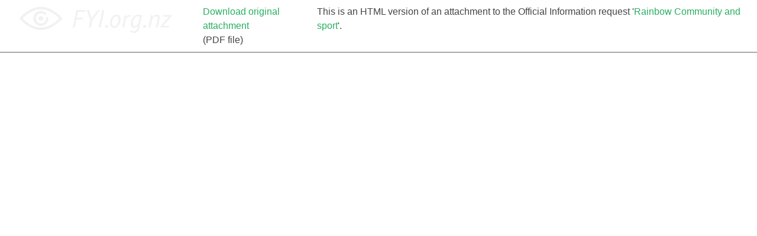

--- FILE ---
content_type: text/html; charset=utf-8
request_url: https://fyi.org.nz/request/15985/response/61828/attach/html/4/Murray%20OIA%20documents%202.pdf.html
body_size: 1142
content:
<!DOCTYPE html>
<html>
<head>
  <meta charset="UTF-8">
  <title>Murray OIA documents 2.pdf</title>
    <!--[if LTE IE 7]>
  <link href="/assets/responsive/application-lte-ie7.css" media="all" rel="stylesheet" title="Main" type="text/css" charset="UTF-8" />
  <![endif]-->

  <!--[if IE 8]>
  <link href="/assets/responsive/application-ie8.css" media="all" rel="stylesheet" title="Main" type="text/css" charset="UTF-8" />
  <![endif]-->

  <!--[if GT IE 8]><!-->
  <link href="/assets/responsive/application.css" media="all" rel="stylesheet" title="Main" type="text/css" charset="UTF-8" />
  <!--<![endif]-->
  <meta name="viewport" content="width=device-width, initial-scale=1.0" />

</head>
<body>
  <meta name="viewport" content="width=device-width, initial-scale=1">
<script src="/assets/desig-66d489a0e423f4836971014b72bb042c.js" type="text/javascript"></script>
<script src="/assets/app-d9ad43004c40e6090a597d7e098744ff.js" type="text/javascript"></script>
<script>
  (function(i,s,o,g,r,a,m){i['GoogleAnalyticsObject']=r;i[r]=i[r]||function(){
  (i[r].q=i[r].q||[]).push(arguments)},i[r].l=1*new Date();a=s.createElement(o),
  m=s.getElementsByTagName(o)[0];a.async=1;a.src=g;m.parentNode.insertBefore(a,m)
  })(window,document,'script','//www.google-analytics.com/analytics.js','ga');

  ga('create', 'UA-8040976-7', 'auto');
  ga('send', 'pageview');

</script>

<div class="view_html_prefix">
    <div class="view_html_logo">
      <a href="/"><img alt="FYI" src="/assets/logo-739b8a0d3f6e651697583c958c881202.png" /></a>
    </div>
    <div class="view_html_download_link">
        <a href="https://fyi.org.nz/request/15985/response/61828/attach/4/Murray%20OIA%20documents%202.pdf">Download original attachment</a> 
        <br>(PDF file)
    </div>
    This is an HTML version of an attachment to the Official Information request
    '<a href="/request/15985-rainbow-community-and-sport#incoming-61828">Rainbow Community and sport</a>'.
</div>

  <div id="wrapper_google_embed">
    <div id="view-html-content">
      <iframe src="https://docs.google.com/viewer?url=https%3A%2F%2Ffyi.org.nz%2Frequest%2F15985%2Fresponse%2F61828%2Fattach%2F4%2FMurray%2520OIA%2520documents%25202.pdf&amp;embedded=true" width="100%" height="100%" style="border: none;"></iframe>
    </div>
  </div>
  
</body>
</html>


--- FILE ---
content_type: text/css
request_url: https://fyi.org.nz/assets/responsive/application.css
body_size: 25788
content:
@import url(https://fonts.googleapis.com/css?family=PT+Sans:400,700);/*! normalize.css v3.0.0 | MIT License | git.io/normalize */html{font-family:sans-serif;-ms-text-size-adjust:100%;-webkit-text-size-adjust:100%}body{margin:0}article,aside,details,figcaption,figure,footer,header,hgroup,main,nav,section,summary{display:block}audio,canvas,progress,video{display:inline-block;vertical-align:baseline}audio:not([controls]){display:none;height:0}[hidden],template{display:none}a{background:transparent}a:active,a:hover{outline:0}abbr[title]{border-bottom:1px dotted}b,strong{font-weight:bold}dfn{font-style:italic}h1{font-size:2em;margin:0.67em 0}mark{background:#ff0;color:#000}small{font-size:80%}sub,sup{font-size:75%;line-height:0;position:relative;vertical-align:baseline}sup{top:-0.5em}sub{bottom:-0.25em}img{border:0}svg:not(:root){overflow:hidden}figure{margin:1em 40px}hr{-moz-box-sizing:content-box;box-sizing:content-box;height:0}pre{overflow:auto}code,kbd,pre,samp{font-family:monospace, monospace;font-size:1em}button,input,optgroup,select,textarea{color:inherit;font:inherit;margin:0}button{overflow:visible}button,select{text-transform:none}button,html input[type="button"],input[type="reset"],input[type="submit"]{-webkit-appearance:button;cursor:pointer}button[disabled],html input[disabled]{cursor:default}button::-moz-focus-inner,input::-moz-focus-inner{border:0;padding:0}input{line-height:normal}input[type="checkbox"],input[type="radio"]{box-sizing:border-box;padding:0}input[type="number"]::-webkit-inner-spin-button,input[type="number"]::-webkit-outer-spin-button{height:auto}input[type="search"]{-webkit-appearance:textfield;-moz-box-sizing:content-box;-webkit-box-sizing:content-box;box-sizing:content-box}input[type="search"]::-webkit-search-cancel-button,input[type="search"]::-webkit-search-decoration{-webkit-appearance:none}fieldset{border:1px solid #c0c0c0;margin:0 2px;padding:0.35em 0.625em 0.75em}legend{border:0;padding:0}textarea{overflow:auto}optgroup{font-weight:bold}table{border-collapse:collapse;border-spacing:0}td,th{padding:0}meta.foundation-version{font-family:"/5.2.1/"}meta.foundation-mq-small{font-family:"/only screen and (max-width: 40em)/";width:0em}meta.foundation-mq-medium{font-family:"/only screen and (min-width:40.063em)/";width:40.063em}meta.foundation-mq-large{font-family:"/only screen and (min-width:64.063em)/";width:64.063em}meta.foundation-mq-xlarge{font-family:"/only screen and (min-width:90.063em)/";width:90.063em}meta.foundation-mq-xxlarge{font-family:"/only screen and (min-width:120.063em)/";width:120.063em}meta.foundation-data-attribute-namespace{font-family:false}html,body{height:100%}*,*:before,*:after{-moz-box-sizing:border-box;-webkit-box-sizing:border-box;box-sizing:border-box}html,body{font-size:16px}body{background:#fff;color:#222;padding:0;margin:0;font-family:"Helvetica Neue",Arial,Helvetica,Helmet,Freesans,sans-serif;font-weight:normal;font-style:normal;line-height:1;position:relative;cursor:default}a:hover{cursor:pointer}img{max-width:100%;height:auto}img{-ms-interpolation-mode:bicubic}#map_canvas img,#map_canvas embed,#map_canvas object,.map_canvas img,.map_canvas embed,.map_canvas object{max-width:none !important}.left{float:left !important}.right{float:right !important}.clearfix{*zoom:1}.clearfix:before,.clearfix:after{content:" ";display:table}.clearfix:after{clear:both}.hide{display:none}.antialiased{-webkit-font-smoothing:antialiased;-moz-osx-font-smoothing:grayscale}img{display:inline-block;vertical-align:middle}textarea{height:auto;min-height:50px}select{width:100%}.row{width:100%;margin-left:auto;margin-right:auto;margin-top:0;margin-bottom:0;max-width:64em;*zoom:1}.row:before,.row:after{content:" ";display:table}.row:after{clear:both}.row.collapse>.column,.row.collapse>.columns{padding-left:0;padding-right:0}.row.collapse .row{margin-left:0;margin-right:0}.row .row{width:auto;margin-left:-0.9375rem;margin-right:-0.9375rem;margin-top:0;margin-bottom:0;max-width:none;*zoom:1}.row .row:before,.row .row:after{content:" ";display:table}.row .row:after{clear:both}.row .row.collapse{width:auto;margin:0;max-width:none;*zoom:1}.row .row.collapse:before,.row .row.collapse:after{content:" ";display:table}.row .row.collapse:after{clear:both}.column,.columns{padding-left:0.9375rem;padding-right:0.9375rem;width:100%;float:left}@media only screen{.column.small-centered,.columns.small-centered{margin-left:auto;margin-right:auto;float:none !important}.column.small-uncentered,.columns.small-uncentered{margin-left:0;margin-right:0;float:left !important}.column.small-uncentered.opposite,.columns.small-uncentered.opposite{float:right}.small-push-0{position:relative;left:0%;right:auto}.small-pull-0{position:relative;right:0%;left:auto}.small-push-1{position:relative;left:8.33333%;right:auto}.small-pull-1{position:relative;right:8.33333%;left:auto}.small-push-2{position:relative;left:16.66667%;right:auto}.small-pull-2{position:relative;right:16.66667%;left:auto}.small-push-3{position:relative;left:25%;right:auto}.small-pull-3{position:relative;right:25%;left:auto}.small-push-4{position:relative;left:33.33333%;right:auto}.small-pull-4{position:relative;right:33.33333%;left:auto}.small-push-5{position:relative;left:41.66667%;right:auto}.small-pull-5{position:relative;right:41.66667%;left:auto}.small-push-6{position:relative;left:50%;right:auto}.small-pull-6{position:relative;right:50%;left:auto}.small-push-7{position:relative;left:58.33333%;right:auto}.small-pull-7{position:relative;right:58.33333%;left:auto}.small-push-8{position:relative;left:66.66667%;right:auto}.small-pull-8{position:relative;right:66.66667%;left:auto}.small-push-9{position:relative;left:75%;right:auto}.small-pull-9{position:relative;right:75%;left:auto}.small-push-10{position:relative;left:83.33333%;right:auto}.small-pull-10{position:relative;right:83.33333%;left:auto}.small-push-11{position:relative;left:91.66667%;right:auto}.small-pull-11{position:relative;right:91.66667%;left:auto}.column,.columns{position:relative;padding-left:0.9375rem;padding-right:0.9375rem;float:left}.small-1{width:8.33333%}.small-2{width:16.66667%}.small-3{width:25%}.small-4{width:33.33333%}.small-5{width:41.66667%}.small-6{width:50%}.small-7{width:58.33333%}.small-8{width:66.66667%}.small-9{width:75%}.small-10{width:83.33333%}.small-11{width:91.66667%}.small-12{width:100%}[class*="column"]+[class*="column"]:last-child{float:right}[class*="column"]+[class*="column"].end{float:left}.small-offset-0{margin-left:0% !important}.small-offset-1{margin-left:8.33333% !important}.small-offset-2{margin-left:16.66667% !important}.small-offset-3{margin-left:25% !important}.small-offset-4{margin-left:33.33333% !important}.small-offset-5{margin-left:41.66667% !important}.small-offset-6{margin-left:50% !important}.small-offset-7{margin-left:58.33333% !important}.small-offset-8{margin-left:66.66667% !important}.small-offset-9{margin-left:75% !important}.small-offset-10{margin-left:83.33333% !important}.small-offset-11{margin-left:91.66667% !important}.small-reset-order,.small-reset-order{margin-left:0;margin-right:0;left:auto;right:auto;float:left}}@media only screen and (min-width: 40.063em){.column.medium-centered,.columns.medium-centered{margin-left:auto;margin-right:auto;float:none !important}.column.medium-uncentered,.columns.medium-uncentered{margin-left:0;margin-right:0;float:left !important}.column.medium-uncentered.opposite,.columns.medium-uncentered.opposite{float:right}.medium-push-0{position:relative;left:0%;right:auto}.medium-pull-0{position:relative;right:0%;left:auto}.medium-push-1{position:relative;left:8.33333%;right:auto}.medium-pull-1{position:relative;right:8.33333%;left:auto}.medium-push-2{position:relative;left:16.66667%;right:auto}.medium-pull-2{position:relative;right:16.66667%;left:auto}.medium-push-3{position:relative;left:25%;right:auto}.medium-pull-3{position:relative;right:25%;left:auto}.medium-push-4{position:relative;left:33.33333%;right:auto}.medium-pull-4{position:relative;right:33.33333%;left:auto}.medium-push-5{position:relative;left:41.66667%;right:auto}.medium-pull-5{position:relative;right:41.66667%;left:auto}.medium-push-6{position:relative;left:50%;right:auto}.medium-pull-6{position:relative;right:50%;left:auto}.medium-push-7{position:relative;left:58.33333%;right:auto}.medium-pull-7{position:relative;right:58.33333%;left:auto}.medium-push-8{position:relative;left:66.66667%;right:auto}.medium-pull-8{position:relative;right:66.66667%;left:auto}.medium-push-9{position:relative;left:75%;right:auto}.medium-pull-9{position:relative;right:75%;left:auto}.medium-push-10{position:relative;left:83.33333%;right:auto}.medium-pull-10{position:relative;right:83.33333%;left:auto}.medium-push-11{position:relative;left:91.66667%;right:auto}.medium-pull-11{position:relative;right:91.66667%;left:auto}.column,.columns{position:relative;padding-left:0.9375rem;padding-right:0.9375rem;float:left}.medium-1{width:8.33333%}.medium-2{width:16.66667%}.medium-3{width:25%}.medium-4{width:33.33333%}.medium-5{width:41.66667%}.medium-6{width:50%}.medium-7{width:58.33333%}.medium-8{width:66.66667%}.medium-9{width:75%}.medium-10{width:83.33333%}.medium-11{width:91.66667%}.medium-12{width:100%}[class*="column"]+[class*="column"]:last-child{float:right}[class*="column"]+[class*="column"].end{float:left}.medium-offset-0{margin-left:0% !important}.medium-offset-1{margin-left:8.33333% !important}.medium-offset-2{margin-left:16.66667% !important}.medium-offset-3{margin-left:25% !important}.medium-offset-4{margin-left:33.33333% !important}.medium-offset-5{margin-left:41.66667% !important}.medium-offset-6{margin-left:50% !important}.medium-offset-7{margin-left:58.33333% !important}.medium-offset-8{margin-left:66.66667% !important}.medium-offset-9{margin-left:75% !important}.medium-offset-10{margin-left:83.33333% !important}.medium-offset-11{margin-left:91.66667% !important}.medium-reset-order,.medium-reset-order{margin-left:0;margin-right:0;left:auto;right:auto;float:left}.push-0{position:relative;left:0%;right:auto}.pull-0{position:relative;right:0%;left:auto}.push-1{position:relative;left:8.33333%;right:auto}.pull-1{position:relative;right:8.33333%;left:auto}.push-2{position:relative;left:16.66667%;right:auto}.pull-2{position:relative;right:16.66667%;left:auto}.push-3{position:relative;left:25%;right:auto}.pull-3{position:relative;right:25%;left:auto}.push-4{position:relative;left:33.33333%;right:auto}.pull-4{position:relative;right:33.33333%;left:auto}.push-5{position:relative;left:41.66667%;right:auto}.pull-5{position:relative;right:41.66667%;left:auto}.push-6{position:relative;left:50%;right:auto}.pull-6{position:relative;right:50%;left:auto}.push-7{position:relative;left:58.33333%;right:auto}.pull-7{position:relative;right:58.33333%;left:auto}.push-8{position:relative;left:66.66667%;right:auto}.pull-8{position:relative;right:66.66667%;left:auto}.push-9{position:relative;left:75%;right:auto}.pull-9{position:relative;right:75%;left:auto}.push-10{position:relative;left:83.33333%;right:auto}.pull-10{position:relative;right:83.33333%;left:auto}.push-11{position:relative;left:91.66667%;right:auto}.pull-11{position:relative;right:91.66667%;left:auto}}@media only screen and (min-width: 64.063em){.column.large-centered,.columns.large-centered{margin-left:auto;margin-right:auto;float:none !important}.column.large-uncentered,.columns.large-uncentered{margin-left:0;margin-right:0;float:left !important}.column.large-uncentered.opposite,.columns.large-uncentered.opposite{float:right}.large-push-0{position:relative;left:0%;right:auto}.large-pull-0{position:relative;right:0%;left:auto}.large-push-1{position:relative;left:8.33333%;right:auto}.large-pull-1{position:relative;right:8.33333%;left:auto}.large-push-2{position:relative;left:16.66667%;right:auto}.large-pull-2{position:relative;right:16.66667%;left:auto}.large-push-3{position:relative;left:25%;right:auto}.large-pull-3{position:relative;right:25%;left:auto}.large-push-4{position:relative;left:33.33333%;right:auto}.large-pull-4{position:relative;right:33.33333%;left:auto}.large-push-5{position:relative;left:41.66667%;right:auto}.large-pull-5{position:relative;right:41.66667%;left:auto}.large-push-6{position:relative;left:50%;right:auto}.large-pull-6{position:relative;right:50%;left:auto}.large-push-7{position:relative;left:58.33333%;right:auto}.large-pull-7{position:relative;right:58.33333%;left:auto}.large-push-8{position:relative;left:66.66667%;right:auto}.large-pull-8{position:relative;right:66.66667%;left:auto}.large-push-9{position:relative;left:75%;right:auto}.large-pull-9{position:relative;right:75%;left:auto}.large-push-10{position:relative;left:83.33333%;right:auto}.large-pull-10{position:relative;right:83.33333%;left:auto}.large-push-11{position:relative;left:91.66667%;right:auto}.large-pull-11{position:relative;right:91.66667%;left:auto}.column,.columns{position:relative;padding-left:0.9375rem;padding-right:0.9375rem;float:left}.large-1{width:8.33333%}.large-2{width:16.66667%}.large-3{width:25%}.large-4{width:33.33333%}.large-5{width:41.66667%}.large-6{width:50%}.large-7{width:58.33333%}.large-8{width:66.66667%}.large-9{width:75%}.large-10{width:83.33333%}.large-11{width:91.66667%}.large-12{width:100%}[class*="column"]+[class*="column"]:last-child{float:right}[class*="column"]+[class*="column"].end{float:left}.large-offset-0{margin-left:0% !important}.large-offset-1{margin-left:8.33333% !important}.large-offset-2{margin-left:16.66667% !important}.large-offset-3{margin-left:25% !important}.large-offset-4{margin-left:33.33333% !important}.large-offset-5{margin-left:41.66667% !important}.large-offset-6{margin-left:50% !important}.large-offset-7{margin-left:58.33333% !important}.large-offset-8{margin-left:66.66667% !important}.large-offset-9{margin-left:75% !important}.large-offset-10{margin-left:83.33333% !important}.large-offset-11{margin-left:91.66667% !important}.large-reset-order,.large-reset-order{margin-left:0;margin-right:0;left:auto;right:auto;float:left}.push-0{position:relative;left:0%;right:auto}.pull-0{position:relative;right:0%;left:auto}.push-1{position:relative;left:8.33333%;right:auto}.pull-1{position:relative;right:8.33333%;left:auto}.push-2{position:relative;left:16.66667%;right:auto}.pull-2{position:relative;right:16.66667%;left:auto}.push-3{position:relative;left:25%;right:auto}.pull-3{position:relative;right:25%;left:auto}.push-4{position:relative;left:33.33333%;right:auto}.pull-4{position:relative;right:33.33333%;left:auto}.push-5{position:relative;left:41.66667%;right:auto}.pull-5{position:relative;right:41.66667%;left:auto}.push-6{position:relative;left:50%;right:auto}.pull-6{position:relative;right:50%;left:auto}.push-7{position:relative;left:58.33333%;right:auto}.pull-7{position:relative;right:58.33333%;left:auto}.push-8{position:relative;left:66.66667%;right:auto}.pull-8{position:relative;right:66.66667%;left:auto}.push-9{position:relative;left:75%;right:auto}.pull-9{position:relative;right:75%;left:auto}.push-10{position:relative;left:83.33333%;right:auto}.pull-10{position:relative;right:83.33333%;left:auto}.push-11{position:relative;left:91.66667%;right:auto}.pull-11{position:relative;right:91.66667%;left:auto}}[class*="block-grid-"]{display:block;padding:0;margin:0;*zoom:1}[class*="block-grid-"]:before,[class*="block-grid-"]:after{content:" ";display:table}[class*="block-grid-"]:after{clear:both}[class*="block-grid-"]>li{display:block;height:auto;float:left;padding:0 0.9375rem 1.875rem}@media only screen{.small-block-grid-1>li{width:100%;list-style:none}.small-block-grid-1>li:nth-of-type(n){clear:none}.small-block-grid-1>li:nth-of-type(1n+1){clear:both}.small-block-grid-1>li:nth-child(1n){padding-left:0rem;padding-right:0rem}.small-block-grid-2>li{width:50%;list-style:none}.small-block-grid-2>li:nth-of-type(n){clear:none}.small-block-grid-2>li:nth-of-type(2n+1){clear:both}.small-block-grid-2>li:nth-child(2n+1){padding-left:0rem;padding-right:0.9375rem}.small-block-grid-2>li:nth-child(2n){padding-left:0.9375rem;padding-right:0rem}.small-block-grid-3>li{width:33.33333%;list-style:none}.small-block-grid-3>li:nth-of-type(n){clear:none}.small-block-grid-3>li:nth-of-type(3n+1){clear:both}.small-block-grid-3>li:nth-child(3n+1){padding-left:0rem;padding-right:1.25rem}.small-block-grid-3>li:nth-child(3n+2){padding-left:0.625rem;padding-right:0.625rem}.small-block-grid-3>li:nth-child(3n){padding-left:1.25rem;padding-right:0rem}.small-block-grid-4>li{width:25%;list-style:none}.small-block-grid-4>li:nth-of-type(n){clear:none}.small-block-grid-4>li:nth-of-type(4n+1){clear:both}.small-block-grid-4>li:nth-child(4n+1){padding-left:0rem;padding-right:1.40625rem}.small-block-grid-4>li:nth-child(4n+2){padding-left:0.46875rem;padding-right:0.9375rem}.small-block-grid-4>li:nth-child(4n+3){padding-left:0.9375rem;padding-right:0.46875rem}.small-block-grid-4>li:nth-child(4n){padding-left:1.40625rem;padding-right:0rem}.small-block-grid-5>li{width:20%;list-style:none}.small-block-grid-5>li:nth-of-type(n){clear:none}.small-block-grid-5>li:nth-of-type(5n+1){clear:both}.small-block-grid-5>li:nth-child(5n+1){padding-left:0rem;padding-right:1.5rem}.small-block-grid-5>li:nth-child(5n+2){padding-left:0.375rem;padding-right:1.125rem}.small-block-grid-5>li:nth-child(5n+3){padding-left:0.75rem;padding-right:0.75rem}.small-block-grid-5>li:nth-child(5n+4){padding-left:1.125rem;padding-right:0.375rem}.small-block-grid-5>li:nth-child(5n){padding-left:1.5rem;padding-right:0rem}.small-block-grid-6>li{width:16.66667%;list-style:none}.small-block-grid-6>li:nth-of-type(n){clear:none}.small-block-grid-6>li:nth-of-type(6n+1){clear:both}.small-block-grid-6>li:nth-child(6n+1){padding-left:0rem;padding-right:1.5625rem}.small-block-grid-6>li:nth-child(6n+2){padding-left:0.3125rem;padding-right:1.25rem}.small-block-grid-6>li:nth-child(6n+3){padding-left:0.625rem;padding-right:0.9375rem}.small-block-grid-6>li:nth-child(6n+4){padding-left:0.9375rem;padding-right:0.625rem}.small-block-grid-6>li:nth-child(6n+5){padding-left:1.25rem;padding-right:0.3125rem}.small-block-grid-6>li:nth-child(6n){padding-left:1.5625rem;padding-right:0rem}.small-block-grid-7>li{width:14.28571%;list-style:none}.small-block-grid-7>li:nth-of-type(n){clear:none}.small-block-grid-7>li:nth-of-type(7n+1){clear:both}.small-block-grid-7>li:nth-child(7n+1){padding-left:0rem;padding-right:1.60714rem}.small-block-grid-7>li:nth-child(7n+2){padding-left:0.26786rem;padding-right:1.33929rem}.small-block-grid-7>li:nth-child(7n+3){padding-left:0.53571rem;padding-right:1.07143rem}.small-block-grid-7>li:nth-child(7n+4){padding-left:0.80357rem;padding-right:0.80357rem}.small-block-grid-7>li:nth-child(7n+5){padding-left:1.07143rem;padding-right:0.53571rem}.small-block-grid-7>li:nth-child(7n+6){padding-left:1.33929rem;padding-right:0.26786rem}.small-block-grid-7>li:nth-child(7n){padding-left:1.60714rem;padding-right:0rem}.small-block-grid-8>li{width:12.5%;list-style:none}.small-block-grid-8>li:nth-of-type(n){clear:none}.small-block-grid-8>li:nth-of-type(8n+1){clear:both}.small-block-grid-8>li:nth-child(8n+1){padding-left:0rem;padding-right:1.64063rem}.small-block-grid-8>li:nth-child(8n+2){padding-left:0.23438rem;padding-right:1.40625rem}.small-block-grid-8>li:nth-child(8n+3){padding-left:0.46875rem;padding-right:1.17188rem}.small-block-grid-8>li:nth-child(8n+4){padding-left:0.70313rem;padding-right:0.9375rem}.small-block-grid-8>li:nth-child(8n+5){padding-left:0.9375rem;padding-right:0.70313rem}.small-block-grid-8>li:nth-child(8n+6){padding-left:1.17188rem;padding-right:0.46875rem}.small-block-grid-8>li:nth-child(8n+7){padding-left:1.40625rem;padding-right:0.23438rem}.small-block-grid-8>li:nth-child(8n){padding-left:1.64063rem;padding-right:0rem}.small-block-grid-9>li{width:11.11111%;list-style:none}.small-block-grid-9>li:nth-of-type(n){clear:none}.small-block-grid-9>li:nth-of-type(9n+1){clear:both}.small-block-grid-9>li:nth-child(9n+1){padding-left:0rem;padding-right:1.66667rem}.small-block-grid-9>li:nth-child(9n+2){padding-left:0.20833rem;padding-right:1.45833rem}.small-block-grid-9>li:nth-child(9n+3){padding-left:0.41667rem;padding-right:1.25rem}.small-block-grid-9>li:nth-child(9n+4){padding-left:0.625rem;padding-right:1.04167rem}.small-block-grid-9>li:nth-child(9n+5){padding-left:0.83333rem;padding-right:0.83333rem}.small-block-grid-9>li:nth-child(9n+6){padding-left:1.04167rem;padding-right:0.625rem}.small-block-grid-9>li:nth-child(9n+7){padding-left:1.25rem;padding-right:0.41667rem}.small-block-grid-9>li:nth-child(9n+8){padding-left:1.45833rem;padding-right:0.20833rem}.small-block-grid-9>li:nth-child(9n){padding-left:1.66667rem;padding-right:0rem}.small-block-grid-10>li{width:10%;list-style:none}.small-block-grid-10>li:nth-of-type(n){clear:none}.small-block-grid-10>li:nth-of-type(10n+1){clear:both}.small-block-grid-10>li:nth-child(10n+1){padding-left:0rem;padding-right:1.6875rem}.small-block-grid-10>li:nth-child(10n+2){padding-left:0.1875rem;padding-right:1.5rem}.small-block-grid-10>li:nth-child(10n+3){padding-left:0.375rem;padding-right:1.3125rem}.small-block-grid-10>li:nth-child(10n+4){padding-left:0.5625rem;padding-right:1.125rem}.small-block-grid-10>li:nth-child(10n+5){padding-left:0.75rem;padding-right:0.9375rem}.small-block-grid-10>li:nth-child(10n+6){padding-left:0.9375rem;padding-right:0.75rem}.small-block-grid-10>li:nth-child(10n+7){padding-left:1.125rem;padding-right:0.5625rem}.small-block-grid-10>li:nth-child(10n+8){padding-left:1.3125rem;padding-right:0.375rem}.small-block-grid-10>li:nth-child(10n+9){padding-left:1.5rem;padding-right:0.1875rem}.small-block-grid-10>li:nth-child(10n){padding-left:1.6875rem;padding-right:0rem}.small-block-grid-11>li{width:9.09091%;list-style:none}.small-block-grid-11>li:nth-of-type(n){clear:none}.small-block-grid-11>li:nth-of-type(11n+1){clear:both}.small-block-grid-11>li:nth-child(11n+1){padding-left:0.0rem;padding-right:1.70455rem}.small-block-grid-11>li:nth-child(11n+2){padding-left:0.17045rem;padding-right:1.53409rem}.small-block-grid-11>li:nth-child(11n+3){padding-left:0.34091rem;padding-right:1.36364rem}.small-block-grid-11>li:nth-child(11n+4){padding-left:0.51136rem;padding-right:1.19318rem}.small-block-grid-11>li:nth-child(11n+5){padding-left:0.68182rem;padding-right:1.02273rem}.small-block-grid-11>li:nth-child(11n+6){padding-left:0.85227rem;padding-right:0.85227rem}.small-block-grid-11>li:nth-child(11n+7){padding-left:1.02273rem;padding-right:0.68182rem}.small-block-grid-11>li:nth-child(11n+8){padding-left:1.19318rem;padding-right:0.51136rem}.small-block-grid-11>li:nth-child(11n+9){padding-left:1.36364rem;padding-right:0.34091rem}.small-block-grid-11>li:nth-child(11n+10){padding-left:1.53409rem;padding-right:0.17045rem}.small-block-grid-11>li:nth-child(11n){padding-left:1.70455rem;padding-right:0.0rem}.small-block-grid-12>li{width:8.33333%;list-style:none}.small-block-grid-12>li:nth-of-type(n){clear:none}.small-block-grid-12>li:nth-of-type(12n+1){clear:both}.small-block-grid-12>li:nth-child(12n+1){padding-left:0rem;padding-right:1.71875rem}.small-block-grid-12>li:nth-child(12n+2){padding-left:0.15625rem;padding-right:1.5625rem}.small-block-grid-12>li:nth-child(12n+3){padding-left:0.3125rem;padding-right:1.40625rem}.small-block-grid-12>li:nth-child(12n+4){padding-left:0.46875rem;padding-right:1.25rem}.small-block-grid-12>li:nth-child(12n+5){padding-left:0.625rem;padding-right:1.09375rem}.small-block-grid-12>li:nth-child(12n+6){padding-left:0.78125rem;padding-right:0.9375rem}.small-block-grid-12>li:nth-child(12n+7){padding-left:0.9375rem;padding-right:0.78125rem}.small-block-grid-12>li:nth-child(12n+8){padding-left:1.09375rem;padding-right:0.625rem}.small-block-grid-12>li:nth-child(12n+9){padding-left:1.25rem;padding-right:0.46875rem}.small-block-grid-12>li:nth-child(12n+10){padding-left:1.40625rem;padding-right:0.3125rem}.small-block-grid-12>li:nth-child(12n+11){padding-left:1.5625rem;padding-right:0.15625rem}.small-block-grid-12>li:nth-child(12n){padding-left:1.71875rem;padding-right:0rem}}@media only screen and (min-width: 40.063em){.medium-block-grid-1>li{width:100%;list-style:none}.medium-block-grid-1>li:nth-of-type(n){clear:none}.medium-block-grid-1>li:nth-of-type(1n+1){clear:both}.medium-block-grid-1>li:nth-child(1n){padding-left:0rem;padding-right:0rem}.medium-block-grid-2>li{width:50%;list-style:none}.medium-block-grid-2>li:nth-of-type(n){clear:none}.medium-block-grid-2>li:nth-of-type(2n+1){clear:both}.medium-block-grid-2>li:nth-child(2n+1){padding-left:0rem;padding-right:0.9375rem}.medium-block-grid-2>li:nth-child(2n){padding-left:0.9375rem;padding-right:0rem}.medium-block-grid-3>li{width:33.33333%;list-style:none}.medium-block-grid-3>li:nth-of-type(n){clear:none}.medium-block-grid-3>li:nth-of-type(3n+1){clear:both}.medium-block-grid-3>li:nth-child(3n+1){padding-left:0rem;padding-right:1.25rem}.medium-block-grid-3>li:nth-child(3n+2){padding-left:0.625rem;padding-right:0.625rem}.medium-block-grid-3>li:nth-child(3n){padding-left:1.25rem;padding-right:0rem}.medium-block-grid-4>li{width:25%;list-style:none}.medium-block-grid-4>li:nth-of-type(n){clear:none}.medium-block-grid-4>li:nth-of-type(4n+1){clear:both}.medium-block-grid-4>li:nth-child(4n+1){padding-left:0rem;padding-right:1.40625rem}.medium-block-grid-4>li:nth-child(4n+2){padding-left:0.46875rem;padding-right:0.9375rem}.medium-block-grid-4>li:nth-child(4n+3){padding-left:0.9375rem;padding-right:0.46875rem}.medium-block-grid-4>li:nth-child(4n){padding-left:1.40625rem;padding-right:0rem}.medium-block-grid-5>li{width:20%;list-style:none}.medium-block-grid-5>li:nth-of-type(n){clear:none}.medium-block-grid-5>li:nth-of-type(5n+1){clear:both}.medium-block-grid-5>li:nth-child(5n+1){padding-left:0rem;padding-right:1.5rem}.medium-block-grid-5>li:nth-child(5n+2){padding-left:0.375rem;padding-right:1.125rem}.medium-block-grid-5>li:nth-child(5n+3){padding-left:0.75rem;padding-right:0.75rem}.medium-block-grid-5>li:nth-child(5n+4){padding-left:1.125rem;padding-right:0.375rem}.medium-block-grid-5>li:nth-child(5n){padding-left:1.5rem;padding-right:0rem}.medium-block-grid-6>li{width:16.66667%;list-style:none}.medium-block-grid-6>li:nth-of-type(n){clear:none}.medium-block-grid-6>li:nth-of-type(6n+1){clear:both}.medium-block-grid-6>li:nth-child(6n+1){padding-left:0rem;padding-right:1.5625rem}.medium-block-grid-6>li:nth-child(6n+2){padding-left:0.3125rem;padding-right:1.25rem}.medium-block-grid-6>li:nth-child(6n+3){padding-left:0.625rem;padding-right:0.9375rem}.medium-block-grid-6>li:nth-child(6n+4){padding-left:0.9375rem;padding-right:0.625rem}.medium-block-grid-6>li:nth-child(6n+5){padding-left:1.25rem;padding-right:0.3125rem}.medium-block-grid-6>li:nth-child(6n){padding-left:1.5625rem;padding-right:0rem}.medium-block-grid-7>li{width:14.28571%;list-style:none}.medium-block-grid-7>li:nth-of-type(n){clear:none}.medium-block-grid-7>li:nth-of-type(7n+1){clear:both}.medium-block-grid-7>li:nth-child(7n+1){padding-left:0rem;padding-right:1.60714rem}.medium-block-grid-7>li:nth-child(7n+2){padding-left:0.26786rem;padding-right:1.33929rem}.medium-block-grid-7>li:nth-child(7n+3){padding-left:0.53571rem;padding-right:1.07143rem}.medium-block-grid-7>li:nth-child(7n+4){padding-left:0.80357rem;padding-right:0.80357rem}.medium-block-grid-7>li:nth-child(7n+5){padding-left:1.07143rem;padding-right:0.53571rem}.medium-block-grid-7>li:nth-child(7n+6){padding-left:1.33929rem;padding-right:0.26786rem}.medium-block-grid-7>li:nth-child(7n){padding-left:1.60714rem;padding-right:0rem}.medium-block-grid-8>li{width:12.5%;list-style:none}.medium-block-grid-8>li:nth-of-type(n){clear:none}.medium-block-grid-8>li:nth-of-type(8n+1){clear:both}.medium-block-grid-8>li:nth-child(8n+1){padding-left:0rem;padding-right:1.64063rem}.medium-block-grid-8>li:nth-child(8n+2){padding-left:0.23438rem;padding-right:1.40625rem}.medium-block-grid-8>li:nth-child(8n+3){padding-left:0.46875rem;padding-right:1.17188rem}.medium-block-grid-8>li:nth-child(8n+4){padding-left:0.70313rem;padding-right:0.9375rem}.medium-block-grid-8>li:nth-child(8n+5){padding-left:0.9375rem;padding-right:0.70313rem}.medium-block-grid-8>li:nth-child(8n+6){padding-left:1.17188rem;padding-right:0.46875rem}.medium-block-grid-8>li:nth-child(8n+7){padding-left:1.40625rem;padding-right:0.23438rem}.medium-block-grid-8>li:nth-child(8n){padding-left:1.64063rem;padding-right:0rem}.medium-block-grid-9>li{width:11.11111%;list-style:none}.medium-block-grid-9>li:nth-of-type(n){clear:none}.medium-block-grid-9>li:nth-of-type(9n+1){clear:both}.medium-block-grid-9>li:nth-child(9n+1){padding-left:0rem;padding-right:1.66667rem}.medium-block-grid-9>li:nth-child(9n+2){padding-left:0.20833rem;padding-right:1.45833rem}.medium-block-grid-9>li:nth-child(9n+3){padding-left:0.41667rem;padding-right:1.25rem}.medium-block-grid-9>li:nth-child(9n+4){padding-left:0.625rem;padding-right:1.04167rem}.medium-block-grid-9>li:nth-child(9n+5){padding-left:0.83333rem;padding-right:0.83333rem}.medium-block-grid-9>li:nth-child(9n+6){padding-left:1.04167rem;padding-right:0.625rem}.medium-block-grid-9>li:nth-child(9n+7){padding-left:1.25rem;padding-right:0.41667rem}.medium-block-grid-9>li:nth-child(9n+8){padding-left:1.45833rem;padding-right:0.20833rem}.medium-block-grid-9>li:nth-child(9n){padding-left:1.66667rem;padding-right:0rem}.medium-block-grid-10>li{width:10%;list-style:none}.medium-block-grid-10>li:nth-of-type(n){clear:none}.medium-block-grid-10>li:nth-of-type(10n+1){clear:both}.medium-block-grid-10>li:nth-child(10n+1){padding-left:0rem;padding-right:1.6875rem}.medium-block-grid-10>li:nth-child(10n+2){padding-left:0.1875rem;padding-right:1.5rem}.medium-block-grid-10>li:nth-child(10n+3){padding-left:0.375rem;padding-right:1.3125rem}.medium-block-grid-10>li:nth-child(10n+4){padding-left:0.5625rem;padding-right:1.125rem}.medium-block-grid-10>li:nth-child(10n+5){padding-left:0.75rem;padding-right:0.9375rem}.medium-block-grid-10>li:nth-child(10n+6){padding-left:0.9375rem;padding-right:0.75rem}.medium-block-grid-10>li:nth-child(10n+7){padding-left:1.125rem;padding-right:0.5625rem}.medium-block-grid-10>li:nth-child(10n+8){padding-left:1.3125rem;padding-right:0.375rem}.medium-block-grid-10>li:nth-child(10n+9){padding-left:1.5rem;padding-right:0.1875rem}.medium-block-grid-10>li:nth-child(10n){padding-left:1.6875rem;padding-right:0rem}.medium-block-grid-11>li{width:9.09091%;list-style:none}.medium-block-grid-11>li:nth-of-type(n){clear:none}.medium-block-grid-11>li:nth-of-type(11n+1){clear:both}.medium-block-grid-11>li:nth-child(11n+1){padding-left:0.0rem;padding-right:1.70455rem}.medium-block-grid-11>li:nth-child(11n+2){padding-left:0.17045rem;padding-right:1.53409rem}.medium-block-grid-11>li:nth-child(11n+3){padding-left:0.34091rem;padding-right:1.36364rem}.medium-block-grid-11>li:nth-child(11n+4){padding-left:0.51136rem;padding-right:1.19318rem}.medium-block-grid-11>li:nth-child(11n+5){padding-left:0.68182rem;padding-right:1.02273rem}.medium-block-grid-11>li:nth-child(11n+6){padding-left:0.85227rem;padding-right:0.85227rem}.medium-block-grid-11>li:nth-child(11n+7){padding-left:1.02273rem;padding-right:0.68182rem}.medium-block-grid-11>li:nth-child(11n+8){padding-left:1.19318rem;padding-right:0.51136rem}.medium-block-grid-11>li:nth-child(11n+9){padding-left:1.36364rem;padding-right:0.34091rem}.medium-block-grid-11>li:nth-child(11n+10){padding-left:1.53409rem;padding-right:0.17045rem}.medium-block-grid-11>li:nth-child(11n){padding-left:1.70455rem;padding-right:0.0rem}.medium-block-grid-12>li{width:8.33333%;list-style:none}.medium-block-grid-12>li:nth-of-type(n){clear:none}.medium-block-grid-12>li:nth-of-type(12n+1){clear:both}.medium-block-grid-12>li:nth-child(12n+1){padding-left:0rem;padding-right:1.71875rem}.medium-block-grid-12>li:nth-child(12n+2){padding-left:0.15625rem;padding-right:1.5625rem}.medium-block-grid-12>li:nth-child(12n+3){padding-left:0.3125rem;padding-right:1.40625rem}.medium-block-grid-12>li:nth-child(12n+4){padding-left:0.46875rem;padding-right:1.25rem}.medium-block-grid-12>li:nth-child(12n+5){padding-left:0.625rem;padding-right:1.09375rem}.medium-block-grid-12>li:nth-child(12n+6){padding-left:0.78125rem;padding-right:0.9375rem}.medium-block-grid-12>li:nth-child(12n+7){padding-left:0.9375rem;padding-right:0.78125rem}.medium-block-grid-12>li:nth-child(12n+8){padding-left:1.09375rem;padding-right:0.625rem}.medium-block-grid-12>li:nth-child(12n+9){padding-left:1.25rem;padding-right:0.46875rem}.medium-block-grid-12>li:nth-child(12n+10){padding-left:1.40625rem;padding-right:0.3125rem}.medium-block-grid-12>li:nth-child(12n+11){padding-left:1.5625rem;padding-right:0.15625rem}.medium-block-grid-12>li:nth-child(12n){padding-left:1.71875rem;padding-right:0rem}}@media only screen and (min-width: 64.063em){.large-block-grid-1>li{width:100%;list-style:none}.large-block-grid-1>li:nth-of-type(n){clear:none}.large-block-grid-1>li:nth-of-type(1n+1){clear:both}.large-block-grid-1>li:nth-child(1n){padding-left:0rem;padding-right:0rem}.large-block-grid-2>li{width:50%;list-style:none}.large-block-grid-2>li:nth-of-type(n){clear:none}.large-block-grid-2>li:nth-of-type(2n+1){clear:both}.large-block-grid-2>li:nth-child(2n+1){padding-left:0rem;padding-right:0.9375rem}.large-block-grid-2>li:nth-child(2n){padding-left:0.9375rem;padding-right:0rem}.large-block-grid-3>li{width:33.33333%;list-style:none}.large-block-grid-3>li:nth-of-type(n){clear:none}.large-block-grid-3>li:nth-of-type(3n+1){clear:both}.large-block-grid-3>li:nth-child(3n+1){padding-left:0rem;padding-right:1.25rem}.large-block-grid-3>li:nth-child(3n+2){padding-left:0.625rem;padding-right:0.625rem}.large-block-grid-3>li:nth-child(3n){padding-left:1.25rem;padding-right:0rem}.large-block-grid-4>li{width:25%;list-style:none}.large-block-grid-4>li:nth-of-type(n){clear:none}.large-block-grid-4>li:nth-of-type(4n+1){clear:both}.large-block-grid-4>li:nth-child(4n+1){padding-left:0rem;padding-right:1.40625rem}.large-block-grid-4>li:nth-child(4n+2){padding-left:0.46875rem;padding-right:0.9375rem}.large-block-grid-4>li:nth-child(4n+3){padding-left:0.9375rem;padding-right:0.46875rem}.large-block-grid-4>li:nth-child(4n){padding-left:1.40625rem;padding-right:0rem}.large-block-grid-5>li{width:20%;list-style:none}.large-block-grid-5>li:nth-of-type(n){clear:none}.large-block-grid-5>li:nth-of-type(5n+1){clear:both}.large-block-grid-5>li:nth-child(5n+1){padding-left:0rem;padding-right:1.5rem}.large-block-grid-5>li:nth-child(5n+2){padding-left:0.375rem;padding-right:1.125rem}.large-block-grid-5>li:nth-child(5n+3){padding-left:0.75rem;padding-right:0.75rem}.large-block-grid-5>li:nth-child(5n+4){padding-left:1.125rem;padding-right:0.375rem}.large-block-grid-5>li:nth-child(5n){padding-left:1.5rem;padding-right:0rem}.large-block-grid-6>li{width:16.66667%;list-style:none}.large-block-grid-6>li:nth-of-type(n){clear:none}.large-block-grid-6>li:nth-of-type(6n+1){clear:both}.large-block-grid-6>li:nth-child(6n+1){padding-left:0rem;padding-right:1.5625rem}.large-block-grid-6>li:nth-child(6n+2){padding-left:0.3125rem;padding-right:1.25rem}.large-block-grid-6>li:nth-child(6n+3){padding-left:0.625rem;padding-right:0.9375rem}.large-block-grid-6>li:nth-child(6n+4){padding-left:0.9375rem;padding-right:0.625rem}.large-block-grid-6>li:nth-child(6n+5){padding-left:1.25rem;padding-right:0.3125rem}.large-block-grid-6>li:nth-child(6n){padding-left:1.5625rem;padding-right:0rem}.large-block-grid-7>li{width:14.28571%;list-style:none}.large-block-grid-7>li:nth-of-type(n){clear:none}.large-block-grid-7>li:nth-of-type(7n+1){clear:both}.large-block-grid-7>li:nth-child(7n+1){padding-left:0rem;padding-right:1.60714rem}.large-block-grid-7>li:nth-child(7n+2){padding-left:0.26786rem;padding-right:1.33929rem}.large-block-grid-7>li:nth-child(7n+3){padding-left:0.53571rem;padding-right:1.07143rem}.large-block-grid-7>li:nth-child(7n+4){padding-left:0.80357rem;padding-right:0.80357rem}.large-block-grid-7>li:nth-child(7n+5){padding-left:1.07143rem;padding-right:0.53571rem}.large-block-grid-7>li:nth-child(7n+6){padding-left:1.33929rem;padding-right:0.26786rem}.large-block-grid-7>li:nth-child(7n){padding-left:1.60714rem;padding-right:0rem}.large-block-grid-8>li{width:12.5%;list-style:none}.large-block-grid-8>li:nth-of-type(n){clear:none}.large-block-grid-8>li:nth-of-type(8n+1){clear:both}.large-block-grid-8>li:nth-child(8n+1){padding-left:0rem;padding-right:1.64063rem}.large-block-grid-8>li:nth-child(8n+2){padding-left:0.23438rem;padding-right:1.40625rem}.large-block-grid-8>li:nth-child(8n+3){padding-left:0.46875rem;padding-right:1.17188rem}.large-block-grid-8>li:nth-child(8n+4){padding-left:0.70313rem;padding-right:0.9375rem}.large-block-grid-8>li:nth-child(8n+5){padding-left:0.9375rem;padding-right:0.70313rem}.large-block-grid-8>li:nth-child(8n+6){padding-left:1.17188rem;padding-right:0.46875rem}.large-block-grid-8>li:nth-child(8n+7){padding-left:1.40625rem;padding-right:0.23438rem}.large-block-grid-8>li:nth-child(8n){padding-left:1.64063rem;padding-right:0rem}.large-block-grid-9>li{width:11.11111%;list-style:none}.large-block-grid-9>li:nth-of-type(n){clear:none}.large-block-grid-9>li:nth-of-type(9n+1){clear:both}.large-block-grid-9>li:nth-child(9n+1){padding-left:0rem;padding-right:1.66667rem}.large-block-grid-9>li:nth-child(9n+2){padding-left:0.20833rem;padding-right:1.45833rem}.large-block-grid-9>li:nth-child(9n+3){padding-left:0.41667rem;padding-right:1.25rem}.large-block-grid-9>li:nth-child(9n+4){padding-left:0.625rem;padding-right:1.04167rem}.large-block-grid-9>li:nth-child(9n+5){padding-left:0.83333rem;padding-right:0.83333rem}.large-block-grid-9>li:nth-child(9n+6){padding-left:1.04167rem;padding-right:0.625rem}.large-block-grid-9>li:nth-child(9n+7){padding-left:1.25rem;padding-right:0.41667rem}.large-block-grid-9>li:nth-child(9n+8){padding-left:1.45833rem;padding-right:0.20833rem}.large-block-grid-9>li:nth-child(9n){padding-left:1.66667rem;padding-right:0rem}.large-block-grid-10>li{width:10%;list-style:none}.large-block-grid-10>li:nth-of-type(n){clear:none}.large-block-grid-10>li:nth-of-type(10n+1){clear:both}.large-block-grid-10>li:nth-child(10n+1){padding-left:0rem;padding-right:1.6875rem}.large-block-grid-10>li:nth-child(10n+2){padding-left:0.1875rem;padding-right:1.5rem}.large-block-grid-10>li:nth-child(10n+3){padding-left:0.375rem;padding-right:1.3125rem}.large-block-grid-10>li:nth-child(10n+4){padding-left:0.5625rem;padding-right:1.125rem}.large-block-grid-10>li:nth-child(10n+5){padding-left:0.75rem;padding-right:0.9375rem}.large-block-grid-10>li:nth-child(10n+6){padding-left:0.9375rem;padding-right:0.75rem}.large-block-grid-10>li:nth-child(10n+7){padding-left:1.125rem;padding-right:0.5625rem}.large-block-grid-10>li:nth-child(10n+8){padding-left:1.3125rem;padding-right:0.375rem}.large-block-grid-10>li:nth-child(10n+9){padding-left:1.5rem;padding-right:0.1875rem}.large-block-grid-10>li:nth-child(10n){padding-left:1.6875rem;padding-right:0rem}.large-block-grid-11>li{width:9.09091%;list-style:none}.large-block-grid-11>li:nth-of-type(n){clear:none}.large-block-grid-11>li:nth-of-type(11n+1){clear:both}.large-block-grid-11>li:nth-child(11n+1){padding-left:0.0rem;padding-right:1.70455rem}.large-block-grid-11>li:nth-child(11n+2){padding-left:0.17045rem;padding-right:1.53409rem}.large-block-grid-11>li:nth-child(11n+3){padding-left:0.34091rem;padding-right:1.36364rem}.large-block-grid-11>li:nth-child(11n+4){padding-left:0.51136rem;padding-right:1.19318rem}.large-block-grid-11>li:nth-child(11n+5){padding-left:0.68182rem;padding-right:1.02273rem}.large-block-grid-11>li:nth-child(11n+6){padding-left:0.85227rem;padding-right:0.85227rem}.large-block-grid-11>li:nth-child(11n+7){padding-left:1.02273rem;padding-right:0.68182rem}.large-block-grid-11>li:nth-child(11n+8){padding-left:1.19318rem;padding-right:0.51136rem}.large-block-grid-11>li:nth-child(11n+9){padding-left:1.36364rem;padding-right:0.34091rem}.large-block-grid-11>li:nth-child(11n+10){padding-left:1.53409rem;padding-right:0.17045rem}.large-block-grid-11>li:nth-child(11n){padding-left:1.70455rem;padding-right:0.0rem}.large-block-grid-12>li{width:8.33333%;list-style:none}.large-block-grid-12>li:nth-of-type(n){clear:none}.large-block-grid-12>li:nth-of-type(12n+1){clear:both}.large-block-grid-12>li:nth-child(12n+1){padding-left:0rem;padding-right:1.71875rem}.large-block-grid-12>li:nth-child(12n+2){padding-left:0.15625rem;padding-right:1.5625rem}.large-block-grid-12>li:nth-child(12n+3){padding-left:0.3125rem;padding-right:1.40625rem}.large-block-grid-12>li:nth-child(12n+4){padding-left:0.46875rem;padding-right:1.25rem}.large-block-grid-12>li:nth-child(12n+5){padding-left:0.625rem;padding-right:1.09375rem}.large-block-grid-12>li:nth-child(12n+6){padding-left:0.78125rem;padding-right:0.9375rem}.large-block-grid-12>li:nth-child(12n+7){padding-left:0.9375rem;padding-right:0.78125rem}.large-block-grid-12>li:nth-child(12n+8){padding-left:1.09375rem;padding-right:0.625rem}.large-block-grid-12>li:nth-child(12n+9){padding-left:1.25rem;padding-right:0.46875rem}.large-block-grid-12>li:nth-child(12n+10){padding-left:1.40625rem;padding-right:0.3125rem}.large-block-grid-12>li:nth-child(12n+11){padding-left:1.5625rem;padding-right:0.15625rem}.large-block-grid-12>li:nth-child(12n){padding-left:1.71875rem;padding-right:0rem}}button,.button{border-style:solid;border-width:0px;cursor:pointer;font-family:"Helvetica Neue",Arial,Helvetica,Helmet,Freesans,sans-serif;font-weight:normal;line-height:normal;margin:0 0 1.25rem;position:relative;text-decoration:none;text-align:center;display:inline-block;padding-top:1rem;padding-right:2rem;padding-bottom:1.0625rem;padding-left:2rem;font-size:1rem;background-color:#008cba;border-color:#007095;color:#fff;-webkit-transition:background-color 300ms ease-out;-moz-transition:background-color 300ms ease-out;transition:background-color 300ms ease-out;padding-top:1rem;padding-right:2rem;padding-bottom:1.0625rem;padding-left:2rem;font-size:1rem}button:hover,button:focus,.button:hover,.button:focus{background-color:#007095}button:hover,button:focus,.button:hover,.button:focus{color:#fff}button.secondary,.button.secondary{background-color:#e7e7e7;border-color:#b9b9b9;color:#333}button.secondary:hover,button.secondary:focus,.button.secondary:hover,.button.secondary:focus{background-color:#b9b9b9}button.secondary:hover,button.secondary:focus,.button.secondary:hover,.button.secondary:focus{color:#333}button.success,.button.success{background-color:#43ac6a;border-color:#368a55;color:#fff}button.success:hover,button.success:focus,.button.success:hover,.button.success:focus{background-color:#368a55}button.success:hover,button.success:focus,.button.success:hover,.button.success:focus{color:#fff}button.alert,.button.alert{background-color:#f04124;border-color:#cf2a0e;color:#fff}button.alert:hover,button.alert:focus,.button.alert:hover,.button.alert:focus{background-color:#cf2a0e}button.alert:hover,button.alert:focus,.button.alert:hover,.button.alert:focus{color:#fff}button.large,.button.large{padding-top:1.125rem;padding-right:2.25rem;padding-bottom:1.1875rem;padding-left:2.25rem;font-size:1.25rem}button.small,.button.small{padding-top:0.875rem;padding-right:1.75rem;padding-bottom:0.9375rem;padding-left:1.75rem;font-size:0.8125rem}button.tiny,.button.tiny{padding-top:0.625rem;padding-right:1.25rem;padding-bottom:0.6875rem;padding-left:1.25rem;font-size:0.6875rem}button.expand,.button.expand{padding-right:0;padding-left:0;width:100%}button.left-align,.button.left-align{text-align:left;text-indent:0.75rem}button.right-align,.button.right-align{text-align:right;padding-right:0.75rem}button.radius,.button.radius{-webkit-border-radius:3px;border-radius:3px}button.round,.button.round{-webkit-border-radius:1000px;border-radius:1000px}button.disabled,button[disabled],.button.disabled,.button[disabled]{background-color:#008cba;border-color:#007095;color:#fff;cursor:default;opacity:0.7;-webkit-box-shadow:none;box-shadow:none}button.disabled:hover,button.disabled:focus,button[disabled]:hover,button[disabled]:focus,.button.disabled:hover,.button.disabled:focus,.button[disabled]:hover,.button[disabled]:focus{background-color:#007095}button.disabled:hover,button.disabled:focus,button[disabled]:hover,button[disabled]:focus,.button.disabled:hover,.button.disabled:focus,.button[disabled]:hover,.button[disabled]:focus{color:#fff}button.disabled:hover,button.disabled:focus,button[disabled]:hover,button[disabled]:focus,.button.disabled:hover,.button.disabled:focus,.button[disabled]:hover,.button[disabled]:focus{background-color:#008cba}button.disabled.secondary,button[disabled].secondary,.button.disabled.secondary,.button[disabled].secondary{background-color:#e7e7e7;border-color:#b9b9b9;color:#333;cursor:default;opacity:0.7;-webkit-box-shadow:none;box-shadow:none}button.disabled.secondary:hover,button.disabled.secondary:focus,button[disabled].secondary:hover,button[disabled].secondary:focus,.button.disabled.secondary:hover,.button.disabled.secondary:focus,.button[disabled].secondary:hover,.button[disabled].secondary:focus{background-color:#b9b9b9}button.disabled.secondary:hover,button.disabled.secondary:focus,button[disabled].secondary:hover,button[disabled].secondary:focus,.button.disabled.secondary:hover,.button.disabled.secondary:focus,.button[disabled].secondary:hover,.button[disabled].secondary:focus{color:#333}button.disabled.secondary:hover,button.disabled.secondary:focus,button[disabled].secondary:hover,button[disabled].secondary:focus,.button.disabled.secondary:hover,.button.disabled.secondary:focus,.button[disabled].secondary:hover,.button[disabled].secondary:focus{background-color:#e7e7e7}button.disabled.success,button[disabled].success,.button.disabled.success,.button[disabled].success{background-color:#43ac6a;border-color:#368a55;color:#fff;cursor:default;opacity:0.7;-webkit-box-shadow:none;box-shadow:none}button.disabled.success:hover,button.disabled.success:focus,button[disabled].success:hover,button[disabled].success:focus,.button.disabled.success:hover,.button.disabled.success:focus,.button[disabled].success:hover,.button[disabled].success:focus{background-color:#368a55}button.disabled.success:hover,button.disabled.success:focus,button[disabled].success:hover,button[disabled].success:focus,.button.disabled.success:hover,.button.disabled.success:focus,.button[disabled].success:hover,.button[disabled].success:focus{color:#fff}button.disabled.success:hover,button.disabled.success:focus,button[disabled].success:hover,button[disabled].success:focus,.button.disabled.success:hover,.button.disabled.success:focus,.button[disabled].success:hover,.button[disabled].success:focus{background-color:#43ac6a}button.disabled.alert,button[disabled].alert,.button.disabled.alert,.button[disabled].alert{background-color:#f04124;border-color:#cf2a0e;color:#fff;cursor:default;opacity:0.7;-webkit-box-shadow:none;box-shadow:none}button.disabled.alert:hover,button.disabled.alert:focus,button[disabled].alert:hover,button[disabled].alert:focus,.button.disabled.alert:hover,.button.disabled.alert:focus,.button[disabled].alert:hover,.button[disabled].alert:focus{background-color:#cf2a0e}button.disabled.alert:hover,button.disabled.alert:focus,button[disabled].alert:hover,button[disabled].alert:focus,.button.disabled.alert:hover,.button.disabled.alert:focus,.button[disabled].alert:hover,.button[disabled].alert:focus{color:#fff}button.disabled.alert:hover,button.disabled.alert:focus,button[disabled].alert:hover,button[disabled].alert:focus,.button.disabled.alert:hover,.button.disabled.alert:focus,.button[disabled].alert:hover,.button[disabled].alert:focus{background-color:#f04124}@media only screen and (min-width: 40.063em){button,.button{display:inline-block}}form{margin:0 0 1rem}form .row .row{margin:0 -0.5rem}form .row .row .column,form .row .row .columns{padding:0 0.5rem}form .row .row.collapse{margin:0}form .row .row.collapse .column,form .row .row.collapse .columns{padding:0}form .row .row.collapse input{-moz-border-radius-bottomright:0;-moz-border-radius-topright:0;-webkit-border-bottom-right-radius:0;-webkit-border-top-right-radius:0}form .row input.column,form .row input.columns,form .row textarea.column,form .row textarea.columns{padding-left:0.5rem}label{font-size:0.875rem;color:#333;cursor:pointer;display:block;font-weight:normal;line-height:1.5;margin-bottom:0}label.right{float:none;text-align:right}label.inline{margin:0 0 1rem 0;padding:0.625rem 0}label small{text-transform:capitalize;color:#525252}select{-webkit-appearance:none !important;background-color:#fafafa;background-image:url("data:image/svg+xml;base64, [base64]");background-repeat:no-repeat;background-position:97% center;border:1px solid #ccc;padding:0.5rem;font-size:0.875rem;-webkit-border-radius:0;border-radius:0}select.radius{-webkit-border-radius:3px;border-radius:3px}select:hover{background-color:#f3f3f3;border-color:#999}select::-ms-expand{display:none}@-moz-document url-prefix(){select{background:#fafafa}select:hover{background:#f3f3f3}}.prefix,.postfix{display:block;position:relative;z-index:2;text-align:center;width:100%;padding-top:0;padding-bottom:0;border-style:solid;border-width:1px;overflow:hidden;font-size:0.875rem;height:2.3125rem;line-height:2.3125rem}.postfix.button{padding-left:0;padding-right:0;padding-top:0;padding-bottom:0;text-align:center;line-height:2.125rem;border:none}.prefix.button{padding-left:0;padding-right:0;padding-top:0;padding-bottom:0;text-align:center;line-height:2.125rem;border:none}.prefix.button.radius{-webkit-border-radius:0;border-radius:0;-moz-border-radius-bottomleft:3px;-moz-border-radius-topleft:3px;-webkit-border-bottom-left-radius:3px;-webkit-border-top-left-radius:3px;border-bottom-left-radius:3px;border-top-left-radius:3px}.postfix.button.radius{-webkit-border-radius:0;border-radius:0;-moz-border-radius-bottomright:3px;-moz-border-radius-topright:3px;-webkit-border-bottom-right-radius:3px;-webkit-border-top-right-radius:3px;border-bottom-right-radius:3px;border-top-right-radius:3px}.prefix.button.round{-webkit-border-radius:0;border-radius:0;-moz-border-radius-bottomleft:1000px;-moz-border-radius-topleft:1000px;-webkit-border-bottom-left-radius:1000px;-webkit-border-top-left-radius:1000px;border-bottom-left-radius:1000px;border-top-left-radius:1000px}.postfix.button.round{-webkit-border-radius:0;border-radius:0;-moz-border-radius-bottomright:1000px;-moz-border-radius-topright:1000px;-webkit-border-bottom-right-radius:1000px;-webkit-border-top-right-radius:1000px;border-bottom-right-radius:1000px;border-top-right-radius:1000px}span.prefix,label.prefix{background:#f2f2f2;border-right:none;color:#333;border-color:#ccc}span.prefix.radius,label.prefix.radius{-webkit-border-radius:0;border-radius:0;-moz-border-radius-bottomleft:3px;-moz-border-radius-topleft:3px;-webkit-border-bottom-left-radius:3px;-webkit-border-top-left-radius:3px;border-bottom-left-radius:3px;border-top-left-radius:3px}span.postfix,label.postfix{background:#f2f2f2;border-left:none;color:#333;border-color:#ccc}span.postfix.radius,label.postfix.radius{-webkit-border-radius:0;border-radius:0;-moz-border-radius-bottomright:3px;-moz-border-radius-topright:3px;-webkit-border-bottom-right-radius:3px;-webkit-border-top-right-radius:3px;border-bottom-right-radius:3px;border-top-right-radius:3px}input[type="text"],input[type="password"],input[type="date"],input[type="datetime"],input[type="datetime-local"],input[type="month"],input[type="week"],input[type="email"],input[type="number"],input[type="search"],input[type="tel"],input[type="time"],input[type="url"],textarea{-webkit-appearance:none;background-color:#fff;font-family:inherit;border:1px solid #ccc;-webkit-box-shadow:inset 0 1px 2px rgba(0,0,0,0.1);box-shadow:inset 0 1px 2px rgba(0,0,0,0.1);color:rgba(0,0,0,0.75);display:block;font-size:0.875rem;margin:0 0 1rem 0;padding:0.5rem;height:2.3125rem;width:100%;-moz-box-sizing:border-box;-webkit-box-sizing:border-box;box-sizing:border-box;-webkit-transition:-webkit-box-shadow 0.45s,border-color 0.45s ease-in-out;-moz-transition:-moz-box-shadow 0.45s,border-color 0.45s ease-in-out;transition:box-shadow 0.45s,border-color 0.45s ease-in-out}input[type="text"]:focus,input[type="password"]:focus,input[type="date"]:focus,input[type="datetime"]:focus,input[type="datetime-local"]:focus,input[type="month"]:focus,input[type="week"]:focus,input[type="email"]:focus,input[type="number"]:focus,input[type="search"]:focus,input[type="tel"]:focus,input[type="time"]:focus,input[type="url"]:focus,textarea:focus{-webkit-box-shadow:0 0 5px #999;-moz-box-shadow:0 0 5px #999;box-shadow:0 0 5px #999;border-color:#999}input[type="text"]:focus,input[type="password"]:focus,input[type="date"]:focus,input[type="datetime"]:focus,input[type="datetime-local"]:focus,input[type="month"]:focus,input[type="week"]:focus,input[type="email"]:focus,input[type="number"]:focus,input[type="search"]:focus,input[type="tel"]:focus,input[type="time"]:focus,input[type="url"]:focus,textarea:focus{background:#fafafa;border-color:#999;outline:none}input[type="text"][disabled],fieldset[disabled] input[type="text"],input[type="password"][disabled],fieldset[disabled] input[type="password"],input[type="date"][disabled],fieldset[disabled] input[type="date"],input[type="datetime"][disabled],fieldset[disabled] input[type="datetime"],input[type="datetime-local"][disabled],fieldset[disabled] input[type="datetime-local"],input[type="month"][disabled],fieldset[disabled] input[type="month"],input[type="week"][disabled],fieldset[disabled] input[type="week"],input[type="email"][disabled],fieldset[disabled] input[type="email"],input[type="number"][disabled],fieldset[disabled] input[type="number"],input[type="search"][disabled],fieldset[disabled] input[type="search"],input[type="tel"][disabled],fieldset[disabled] input[type="tel"],input[type="time"][disabled],fieldset[disabled] input[type="time"],input[type="url"][disabled],fieldset[disabled] input[type="url"],textarea[disabled],fieldset[disabled] textarea{background-color:#ddd}input[type="text"].radius,input[type="password"].radius,input[type="date"].radius,input[type="datetime"].radius,input[type="datetime-local"].radius,input[type="month"].radius,input[type="week"].radius,input[type="email"].radius,input[type="number"].radius,input[type="search"].radius,input[type="tel"].radius,input[type="time"].radius,input[type="url"].radius,textarea.radius{-webkit-border-radius:3px;border-radius:3px}textarea[rows]{height:auto}select{height:2.3125rem}input[type="file"],input[type="checkbox"],input[type="radio"],select{margin:0 0 1rem 0}input[type="checkbox"]+label,input[type="radio"]+label{display:inline-block;margin-left:0.5rem;margin-right:1rem;margin-bottom:0;vertical-align:baseline}input[type="file"]{width:100%}fieldset{border:1px solid #ddd;padding:1.25rem;margin:1.125rem 0}fieldset legend{font-weight:bold;background:#fff;padding:0 0.1875rem;margin:0;margin-left:-0.1875rem}[data-abide] .error small.error,[data-abide] span.error,[data-abide] small.error{display:block;padding:0.375rem 0.5625rem 0.5625rem;margin-top:-1px;margin-bottom:1rem;font-size:0.75rem;font-weight:normal;font-style:italic;background:#f04124;color:#fff}[data-abide] span.error,[data-abide] small.error{display:none}span.error,small.error{display:block;padding:0.375rem 0.5625rem 0.5625rem;margin-top:-1px;margin-bottom:1rem;font-size:0.75rem;font-weight:normal;font-style:italic;background:#f04124;color:#fff}.error input,.error textarea,.error select{margin-bottom:0}.error input[type="checkbox"],.error input[type="radio"]{margin-bottom:1rem}.error label,.error label.error{color:#f04124}.error small.error{display:block;padding:0.375rem 0.5625rem 0.5625rem;margin-top:-1px;margin-bottom:1rem;font-size:0.75rem;font-weight:normal;font-style:italic;background:#f04124;color:#fff}.error>label>small{color:#525252;background:transparent;padding:0;text-transform:capitalize;font-style:normal;font-size:60%;margin:0;display:inline}.error span.error-message{display:block}input.error,textarea.error{margin-bottom:0}label.error{color:#f04124}.inline-list,.final__social-links ul{margin:0 auto 1.0625rem auto;margin-left:-1.375rem;margin-right:0;padding:0;list-style:none;overflow:hidden}.inline-list>li,.final__social-links ul>li{list-style:none;float:left;margin-left:1.375rem;display:block}.inline-list>li>*,.final__social-links ul>li>*{display:block}.visually-hidden{position:absolute !important;clip:rect(1px 1px 1px 1px);clip:rect(1px, 1px, 1px, 1px);padding:0 !important;border:0 !important;height:1px !important;width:1px !important;overflow:hidden}body:hover .visually-hidden a,body:hover .visually-hidden input,body:hover .visually-hidden button{display:none !important}.image-replacement,.site-title__logo{overflow:hidden;text-indent:150%;white-space:nowrap}.only-show-for-print{display:none;visibility:hidden}.wrapper,#wrapper{width:100%;margin-left:auto;margin-right:auto;margin-top:0;margin-bottom:0;max-width:64em;*zoom:1}.wrapper:before,#wrapper:before,.wrapper:after,#wrapper:after{content:" ";display:table}.wrapper:after,#wrapper:after{clear:both}.content,#content,.homepage-flash{padding-left:0.9375rem;padding-right:0.9375rem;width:100%;float:left}@media (min-width: 58em){textarea{width:inherit}}#public_body_list,#user_profile_header,#general_blog,#request_show,#info_request_batch_show{width:auto;margin-left:-0.9375rem;margin-right:-0.9375rem;margin-top:0;margin-bottom:0;max-width:none;*zoom:1}#public_body_list:before,#public_body_list:after,#user_profile_header:before,#user_profile_header:after,#general_blog:before,#general_blog:after,#request_show:before,#request_show:after,#info_request_batch_show:before,#info_request_batch_show:after{content:" ";display:table}#public_body_list:after,#user_profile_header:after,#general_blog:after,#request_show:after,#info_request_batch_show:after{clear:both}#header_right{padding-left:0.9375rem;padding-right:0.9375rem;width:100%;float:left}@media (min-width: 58em){#header_right{padding-left:0.9375rem;padding-right:0.9375rem;width:33.33333%;float:right;padding-top:27px}}#header_left{padding-left:0.9375rem;padding-right:0.9375rem;width:100%;float:left}@media (min-width: 58em){#header_left{padding-left:0.9375rem;padding-right:0.9375rem;width:66.66667%;float:left}}#left_column_flip,#left_column{padding-left:0.9375rem;padding-right:0.9375rem;width:100%;float:left}@media (min-width: 58em){#left_column_flip,#left_column{padding-left:0.9375rem;padding-right:0.9375rem;width:75%;float:left}}@media (min-width: 58em){#left_column_flip.left_column_flip--opposite{float:right}}#right_column_flip,#right_column{padding-left:0.9375rem;padding-right:0.9375rem;width:100%;float:left}@media (min-width: 58em){#right_column_flip,#right_column{padding-left:0.9375rem;padding-right:0.9375rem;width:25%;float:left;margin-top:20px}}.box{padding:1em}@media (min-width: 58em){.box{padding:1.2em}}html{height:100%;font-size:1em}body{color:#333;line-height:1.5em;height:100%;min-height:100%}a{color:#2688dc}a:hover,a:active,a:focus{color:#333333}a:visited{color:#1d6db2}h1,h2,h3,h4,h5,h6{margin-bottom:18px;margin-bottom:1rem;line-height:1.1em;text-rendering:optimizeLegibility}h1{font-size:2.5em}h2{font-size:2em}h3{font-size:1.6em}h4{font-size:1.3em}h5{font-size:1em}p{margin-top:0;margin-bottom:1em}p.subtitle{margin-top:0.5em;margin-bottom:1.5em;font-size:1.2em;font-style:normal;color:#222}hr{border:none;border-top:1px solid #e9e9e9;margin:0}img{max-width:100%;height:auto}dt{margin-top:1em;font-weight:bold;line-height:1.5em}@media (min-width: 58em){dt{font-size:1.3125em}}dd{margin-left:0}dt+dd{margin-top:0.5em}.feed_link a,.act_link a{text-decoration:none}.feed_link a:hover,.act_link a:hover{text-decoration:underline}#header_right>a{text-decoration:none}#header_right>a:hover{text-decoration:underline}#header_right br{line-height:200%}#notice,#error,.warning{font-size:1em;border-radius:3px;margin:1em 0;padding:1.5em}#notice p:first-child,#error p:first-child,.warning p:first-child{margin-top:0}#notice p:last-child,#error p:last-child,.warning p:last-child{margin-bottom:0}#notice{background-color:#add7a7}#error,.warning{background-color:#d5a4ab}.big{font-size:1.2em}label.form_label{font-size:1.1em}.form_item_note,.form_note{font-size:0.875em}p+.form_item_note{position:relative;top:-1.25em}form input[type=text],form input[type=password],form input[type=email]{font-size:1.1em;width:200px;border-radius:3px;-moz-border-radius:3px;border-color:#BBB;border-style:solid;border-width:1px;padding:5px;display:inline-block}.fieldWithErrors{display:block;padding:0.2em}.fieldWithErrors textarea,.fieldWithErrors input{border:solid 1px Red !important}.errorExplanation{border-radius:6px;-moz-border-radius:6px;font-weight:normal;margin:20px 0 30px}#error,#hidden_request{font-weight:bold;padding:0.5em}label small{text-transform:none}div.pagination{text-align:center;padding-top:0.3em}div.pagination span.current{padding:0 0.6em 0.1em}div.pagination span.disabled{padding:0 0.6em 0.1em}div.pagination a,div.pagination a:visited{text-decoration:none;padding:0 0.6em 0.1em}.pretitle{margin-bottom:-0.5em;color:#666}.highlight{background:#FF0}#banner_content{width:100%;margin-left:auto;margin-right:auto;margin-top:0;margin-bottom:0;max-width:64em;*zoom:1;position:relative}#banner_content:before,#banner_content:after{content:" ";display:table}#banner_content:after{clear:both}#banner #logged_in_bar,#banner #topnav,#banner #user_locale_switcher{display:none}#banner .rsp_menu_button{padding-left:0.9375rem;padding-right:0.9375rem;width:33.33333%;float:left;padding:1em 1em 0 1em;float:right}#banner .rsp_menu_button a{text-align:right}#banner .rsp_menu_button a.open{display:block}#banner .rsp_menu_button a.close{display:none}#banner #logo_wrapper{padding-left:0.9375rem;padding-right:0.9375rem;width:66.66667%;float:left;padding:1em 1em 0 1em}@media (min-width: 58em){#banner #logo_wrapper{padding-left:0.9375rem;padding-right:0.9375rem;width:33.33333%;float:left;padding:1em;margin-bottom:1em}}#banner:target .rsp_menu_button{position:absolute;top:0.66em;right:0.9375rem}#banner:target .rsp_menu_button a{text-align:right}#banner:target .rsp_menu_button a.open{display:none}#banner:target .rsp_menu_button a.close{display:block}#banner .banner_site-title{padding-left:0.9375rem;padding-right:0.9375rem;width:100%;float:left;padding-top:1.125em;padding-bottom:1.125em}@media (min-width: 58em){#banner .banner_site-title{padding-left:0.9375rem;padding-right:0.9375rem;width:41.66667%;float:left;padding-top:1.6875em;padding-bottom:1.6875em}}#banner .banner_site-title h1{margin:0}#banner:target .rsp_menu_button .open{display:none}#banner:target .rsp_menu_button .close{display:block}@media (max-width: 58em){#banner:target #logged_in_bar,#banner:target #topnav,#banner:target #user_locale_switcher{display:block;clear:both}}@media (min-width: 58em){#banner #banner_nav,#banner #logged_in_bar,#banner #topnav,#banner #user_locale_switcher{display:block}#banner .rsp_menu_button{display:none}}.site-title__logo{width:275px;height:44px;background-size:275px 44px;background-image:url(/assets/logo.png);background-repeat:no-repeat;background-position:0 0;display:block}@media (-webkit-min-device-pixel-ratio: 1.5), (min-resolution: 144dpi){.site-title__logo{background-image:url(/assets/logo@2.png)}}#topnav{padding:0  0 1em 0}@media (min-width: 58em){#topnav{padding:0}}#navigation{list-style:none outside none;width:100%;margin-left:auto;margin-right:auto;margin-top:0;margin-bottom:0;max-width:64em;*zoom:1;padding:0;position:relative}#navigation:before,#navigation:after{content:" ";display:table}#navigation:after{clear:both}@media (min-width: 58em){#navigation{padding-right:15em}}#navigation li{display:block}@media (min-width: 58em){#navigation li{display:inline-block;float:left}}#navigation a{padding:0.5em 1em;display:block}@media (min-width: 58em){#navigation a{display:inline-block}}@media (min-width: 58em){#navigation_search{position:absolute;top:0;right:0}}#navigation_search form{width:100%;margin-left:auto;margin-right:auto;margin-top:0;margin-bottom:0;max-width:64em;*zoom:1;padding:1em 1em 0}#navigation_search form:before,#navigation_search form:after{content:" ";display:table}#navigation_search form:after{clear:both}@media (min-width: 58em){#navigation_search form{padding-top:0}}#navigation_search input{padding-left:0.9375rem;padding-right:0.9375rem;width:83.33333%;float:left;margin-right:0}#navigation_search button[type="submit"]{display:block;position:relative;z-index:2;text-align:center;width:100%;padding-top:0;padding-bottom:0;border-style:solid;border-width:1px;overflow:hidden;font-size:0.875rem;height:2.3125rem;line-height:2.3125rem;padding-left:0.9375rem;padding-right:0.9375rem;width:16.66667%;float:right;border:none}#logged_in_bar a,#logged_in_bar .greeting{display:block;padding:0.5em 1em}@media (min-width: 58em){#logged_in_bar{position:absolute;top:2em;left:40%;right:0;bottom:0}#logged_in_bar #logged_in_links{position:absolute;right:0.9375em;top:50%;-webkit-transform:translateY(-50%);-ms-transform:translateY(-50%);transform:translateY(-50%);top:0px\9;text-align:right}#logged_in_bar #logged_in_links a,#logged_in_bar #logged_in_links .greeting{display:inline;font-weight:bold;padding:0 0 0 1em}}.locale-list{border-bottom:1px solid #e9e9e9}@media (min-width: 58em){.locale-list{position:absolute;right:0;top:0;border:0}}.locale-list a,.locale-list .locale-list-trigger{display:block;padding:0.5em 1em}@media (min-width: 58em){.locale-list a,.locale-list .locale-list-trigger{display:inline-block}}.locale-list-trigger{margin-bottom:0}@media (min-width: 58em){.locale-list-trigger{display:inline}}.available-languages{list-style:none outside none;margin:0;padding:0}@media (min-width: 58em){.available-languages{display:inline}}@media (min-width: 58em){.available-languages li{display:inline-block}}#navigation{border-bottom:1px solid #e9e9e9}#navigation_search button[type="submit"]{background:url(/assets/search.png) transparent no-repeat center center}.banner_site-title{text-align:left}.banner_site-title h1{font-size:1.5em}.banner_site-title a{text-decoration:none}.popup .popup-content{margin:0.5em;width:95%;float:left}.popup .popup-close{display:inline-block;overflow:hidden;float:right;padding:10px 0}#other-country-notice{display:none}#link_box{position:absolute;z-index:999;display:none}.popup{background-color:#D5FFD8;border:solid 3px #16C132;z-index:2000;overflow:auto;text-align:center;margin-top:2px}.popup p{margin:0}#everypage h2,#everypage h3{margin:0.5em 0}.popup .popup-close{color:#FFF;text-decoration:none;border-radius:2px;-moz-border-radius:2px;width:15px;height:15px;cursor:pointer;background:url(/assets/small-green-cross.png) no-repeat 0;border:solid 0 #FFF;text-indent:-999px;overflow:hidden;float:right}#link_box{text-align:left;background-color:#FFF;opacity:0.9;border-radius:6px;-moz-border-radius:6px;border:1px solid #444;padding:5px}#link_box .close-button{background-color:#444;margin-left:15px;padding:0}a.link_to_this{display:inline-block;width:20px;letter-spacing:-1000em;overflow:hidden;background:url(/assets/link-icon.png) no-repeat}.footer{padding:2em 0}.footer .row{width:100%;margin-left:auto;margin-right:auto;margin-top:0;margin-bottom:0;max-width:64em;*zoom:1}.footer .row:before,.footer .row:after{content:" ";display:table}.footer .row:after{clear:both}.footer__about{padding-left:0.9375rem;padding-right:0.9375rem;width:100%;float:left}@media (min-width: 32em){.footer__about{padding-left:0.9375rem;padding-right:0.9375rem;width:66.66667%;float:left}}@media (min-width: 54em){.footer__about{padding-left:0.9375rem;padding-right:0.9375rem;width:41.66667%;float:left}}.footer__about h2{font-size:1.4375em}.footer__about p{font-size:0.875em}.about__contact-links{margin:0 auto 1.0625rem auto;margin-left:-1.375rem;margin-right:0;padding:0;list-style:none;overflow:hidden;font-size:0.875em}.about__contact-links>li{list-style:none;float:left;margin-left:1.375rem;display:block}.about__contact-links>li>*{display:block}.footer__final .row{border-top:1px solid #E9E9E9;padding-top:1em}.final__social-links{margin-top:0.5em;padding-left:0.9375rem;padding-right:0.9375rem;width:100%;float:left}.final__social-links ul{margin-top:0}@media (min-width: 32em){.final__social-links ul li{float:right}}.final__social-links a{font-size:0.875em}.final__credits{padding-left:0.9375rem;padding-right:0.9375rem;width:100%;float:left;font-size:0.75em}.footer{border-top:1px solid #e9e9e9;margin-top:2em}.social-link{padding:0.5em 0.5em 0.5em 2.2em;background-repeat:no-repeat;background-position:left center;background-size:22px 22px}.social-link--twitter{background-image:url(/assets/social-twitter.png)}@media (-webkit-min-device-pixel-ratio: 1.5), (min-resolution: 144dpi){.social-link--twitter{background-image:url(/assets/social-twitter@2.png)}}.social-link--facebook{background-image:url(/assets/social-facebook.png)}@media (-webkit-min-device-pixel-ratio: 1.5), (min-resolution: 144dpi){.social-link--facebook{background-image:url(/assets/social-facebook@2.png)}}.request_listing,.body_listing,.user_listing{overflow:hidden;margin-top:1.5em}.request_listing .head,.body_listing .head,.user_listing .head{display:block;margin-bottom:0.33em}.request_listing .requester,.body_listing .requester,.user_listing .requester{margin-bottom:0.5em}.request_listing .bottomline,.body_listing .bottomline,.user_listing .bottomline{display:block;margin-bottom:0.5em}@media (min-width: 58em){.request_listing .bottomline,.body_listing .bottomline,.user_listing .bottomline{margin-bottom:1.5em}}.desc{display:block;float:right;clear:none;overflow:hidden;margin-bottom:1.5em}.body_listing .desc,.body_listing .bottomline,.user_listing .desc,.user_listing .bottomline{clear:both;float:none;margin-bottom:0}.body_listing .bottomline,.user_listing .bottomline{margin-bottom:1.5em}.info_request_batch_intro{padding-left:0.9375rem;padding-right:0.9375rem;width:100%;float:left}.request_listing{width:auto;margin-left:-0.9375rem;margin-right:-0.9375rem;margin-top:0;margin-bottom:0;max-width:none;*zoom:1;margin-top:1.5em}.request_listing:before,.request_listing:after{content:" ";display:table}.request_listing:after{clear:both}.request_listing .request_right{padding-left:0.9375rem;padding-right:0.9375rem;width:100%;float:left}@media (min-width: 58em){.request_listing .request_right{padding-left:0.9375rem;padding-right:0.9375rem;width:33.33333%;float:right}}.request_listing .request_left{padding-left:0.9375rem;padding-right:0.9375rem;width:100%;float:left}@media (min-width: 58em){.request_listing .request_left{padding-left:0.9375rem;padding-right:0.9375rem;width:66.66667%;float:left}}.request_listing .desc{width:100%}@media (min-width: 58em){.request_listing .desc{padding:0 0 0 2em}}.make-request-quick-button{margin-bottom:1em;margin-top:-0.5em}.request_listing,.body_listing,.user_listing{border-bottom:1px solid #e9e9e9}.request_listing .head,.body_listing .head,.user_listing .head{font-weight:bold;font-size:1.6em}.request_listing a,.body_listing a,.user_listing a{text-decoration:none}.request_listing a:hover,.request_listing a:active,.request_listing a:focus,.body_listing a:hover,.body_listing a:active,.body_listing a:focus,.user_listing a:hover,.user_listing a:active,.user_listing a:focus{text-decoration:underline}.request_listing .bottomline{background-position:top left;background-repeat:no-repeat;padding:0 0 0 27px}.request_listing .desc{font-style:italic}.request_icon_line{background-repeat:no-repeat;background-position:left center;padding:0 0 0 42px}.request_short_listing{margin-top:1em}.request_short_listing h3{font-size:1.3em;margin-bottom:0.33em}.request_short_listing a{text-decoration:none}.request_short_listing a:hover,.request_short_listing a:active,.request_short_listing a:focus{text-decoration:underline}.icon_waiting_classification{background-image:url(/assets/status/classification.png);color:#a68c2e;background-size:22px 22px}@media (-webkit-min-device-pixel-ratio: 1.5), (min-resolution: 144dpi){.icon_waiting_classification{background-image:url(/assets/status/classification@2x.png)}}.icon_waiting_response,.icon_waiting_clarification{background-image:url(/assets/status/waiting.png);color:#a68c2e;background-size:22px 22px}@media (-webkit-min-device-pixel-ratio: 1.5), (min-resolution: 144dpi){.icon_waiting_response,.icon_waiting_clarification{background-image:url(/assets/status/waiting@2x.png)}}.icon_attention_requested{background-image:url(/assets/status/reported.png);color:#a68c2e;background-size:22px 22px}@media (-webkit-min-device-pixel-ratio: 1.5), (min-resolution: 144dpi){.icon_attention_requested{background-image:url(/assets/status/reported@2x.png)}}.icon_not_held{background-image:url(/assets/status/notheld.png);color:#a68c2e;background-size:22px 22px}@media (-webkit-min-device-pixel-ratio: 1.5), (min-resolution: 144dpi){.icon_not_held{background-image:url(/assets/status/notheld@2x.png)}}.icon_successful{background-image:url(/assets/status/successful.png);color:#69952f;background-size:22px 22px}@media (-webkit-min-device-pixel-ratio: 1.5), (min-resolution: 144dpi){.icon_successful{background-image:url(/assets/status/successful@2x.png)}}.icon_partially_successful{background-image:url(/assets/status/partiallysuccessful.png);color:#69952f;background-size:22px 22px}@media (-webkit-min-device-pixel-ratio: 1.5), (min-resolution: 144dpi){.icon_partially_successful{background-image:url(/assets/status/partiallysuccessful@2x.png)}}.icon_requires_admin{background-image:url(/assets/status/unusual.png);color:#c1272d;background-size:22px 22px}@media (-webkit-min-device-pixel-ratio: 1.5), (min-resolution: 144dpi){.icon_requires_admin{background-image:url(/assets/status/unusual@2x.png)}}.icon_waiting_response_overdue{background-image:url(/assets/status/delayed.png);color:#c1272d;background-size:22px 22px}@media (-webkit-min-device-pixel-ratio: 1.5), (min-resolution: 144dpi){.icon_waiting_response_overdue{background-image:url(/assets/status/delayed@2x.png)}}.icon_waiting_response_very_overdue{background-image:url(/assets/status/overdue.png);color:#c1272d;background-size:22px 22px}@media (-webkit-min-device-pixel-ratio: 1.5), (min-resolution: 144dpi){.icon_waiting_response_very_overdue{background-image:url(/assets/status/overdue@2x.png)}}.icon_gone_postal{background-image:url(/assets/status/postal.png);color:#a68c2e;background-size:22px 22px}@media (-webkit-min-device-pixel-ratio: 1.5), (min-resolution: 144dpi){.icon_gone_postal{background-image:url(/assets/status/postal@2x.png)}}.icon_error_message{background-image:url(/assets/status/delivery_error.png);color:#c1272d;background-size:22px 22px}@media (-webkit-min-device-pixel-ratio: 1.5), (min-resolution: 144dpi){.icon_error_message{background-image:url(/assets/status/delivery_error@2x.png)}}.icon_internal_review{background-image:url(/assets/status/review.png);color:#a68c2e;background-size:22px 22px}@media (-webkit-min-device-pixel-ratio: 1.5), (min-resolution: 144dpi){.icon_internal_review{background-image:url(/assets/status/review@2x.png)}}.icon_user_withdrawn{background-image:url(/assets/status/withdrawn.png);color:#a68c2e;background-size:22px 22px}@media (-webkit-min-device-pixel-ratio: 1.5), (min-resolution: 144dpi){.icon_user_withdrawn{background-image:url(/assets/status/withdrawn@2x.png)}}.icon_failed,.icon_rejected{background-image:url(/assets/status/refused.png);color:#c1272d;background-size:22px 22px}@media (-webkit-min-device-pixel-ratio: 1.5), (min-resolution: 144dpi){.icon_failed,.icon_rejected{background-image:url(/assets/status/refused@2x.png)}}#public_body_list ul{list-style:none outside none;padding-left:0}#public_body_list li{line-height:1.2em;margin-bottom:0.4em}#view-html-content{padding-left:0.9375rem;padding-right:0.9375rem;width:100%;float:left}#view-html-content table{border-collapse:collapse;margin-bottom:1em}#view-html-content td{vertical-align:top;max-width:30em;overflow:auto}.view_html_prefix{padding-left:0.9375rem;padding-right:0.9375rem;width:100%;float:left}.view_html_prefix .view_html_logo{padding-left:0.9375rem;padding-right:0.9375rem;width:100%;float:left}@media (min-width: 58em){.view_html_prefix .view_html_logo{padding-left:0.9375rem;padding-right:0.9375rem;width:25%;float:left}}.view_html_prefix .view_html_description{padding-left:0.9375rem;padding-right:0.9375rem;width:100%;float:left}@media (min-width: 58em){.view_html_prefix .view_html_description{position:relative;padding-left:0.9375rem;padding-right:0.9375rem;width:58.33333%;right:16.66667%;left:auto;float:left}}.view_html_prefix .view_html_download_link{padding-left:0.9375rem;padding-right:0.9375rem;width:100%;float:left}@media (min-width: 58em){.view_html_prefix .view_html_download_link{position:relative;padding-left:0.9375rem;padding-right:0.9375rem;width:16.66667%;left:58.33333%;right:auto;float:left}}#wrapper_google_embed iframe{min-height:400px}@media (min-width: 58em){#wrapper_google_embed iframe{min-height:800px}}#view-html-content td,#view-html-content th{border:solid 1px #000}#view-html-content tr:nth-child(odd){background-color:#bbb}#view-html-content tr:nth-child(even){background-color:#ddd}.view_html_prefix{text-align:center;border-bottom:1px solid #5F5F5F}@media (min-width: 58em){.view_html_prefix{text-align:left;min-height:3em;padding:0.5em 1em}}.blog_post{margin-bottom:2em}.blog_post h2 a{text-decoration:none}.blog_post h2 a:hover,.blog_post h2 a:active,.blog_post h2 a:focus{text-decoration:underline}#game_sidebar{font-size:0.9em}@media (min-width: 58em){#game_sidebar{text-align:center}}#request_game_play{width:auto;margin-left:-0.9375rem;margin-right:-0.9375rem;margin-top:0;margin-bottom:0;max-width:none;*zoom:1}#request_game_play:before,#request_game_play:after{content:" ";display:table}#request_game_play:after{clear:both}#game_sidebar{padding-left:0.9375rem;padding-right:0.9375rem;width:100%;float:left}@media (min-width: 58em){#game_sidebar{padding-left:0.9375rem;padding-right:0.9375rem;width:33.33333%;float:right}}#game{padding-left:0.9375rem;padding-right:0.9375rem;width:100%;float:left}@media (min-width: 58em){#game{padding-left:0.9375rem;padding-right:0.9375rem;width:66.66667%;float:left}}#request_game_play span.desc{float:none;padding:0;background:none;min-height:inherit}#contact_preamble{margin-bottom:30px}.homepage-hero{padding:2em 0 4em;position:relative}@media (min-width: 58em){.homepage-hero{padding:4em 0 4em}}.hero__intro{padding-left:0.9375rem;padding-right:0.9375rem;width:100%;float:left}@media (min-width: 58em){.hero__intro{padding-left:0.9375rem;padding-right:0.9375rem;width:66.66667%;float:left}}.hero__new-request{padding-left:0.9375rem;padding-right:0.9375rem;width:100%;float:left}@media (min-width: 58em){.hero__new-request{padding-left:0.9375rem;padding-right:0.9375rem;width:33.33333%;float:left}}#frontpage_examples{width:auto;margin-left:-0.9375rem;margin-right:-0.9375rem;margin-top:0;margin-bottom:0;max-width:none;*zoom:1;margin-top:2em}#frontpage_examples:before,#frontpage_examples:after{content:" ";display:table}#frontpage_examples:after{clear:both}@media (min-width: 58em){#frontpage_examples{margin-top:0}}#frontpage_examples #examples_0{padding-left:0.9375rem;padding-right:0.9375rem;width:100%;float:left}@media (min-width: 58em){#frontpage_examples #examples_0{padding-left:0.9375rem;padding-right:0.9375rem;width:50%;float:left}}#frontpage_examples #examples_1{padding-left:0.9375rem;padding-right:0.9375rem;width:100%;float:left}@media (min-width: 58em){#frontpage_examples #examples_1{padding-left:0.9375rem;padding-right:0.9375rem;width:50%;float:left}}.icon-standalone{display:block;width:22px;height:22px}.bodies-list h4,.latest-requests h4{margin-top:0}.request-listing{padding:1em 0}.request-listing__request-status-icon{float:left;margin-top:0.3em}.request-listing__request-body{margin-left:32px}.request-listing__request-body p{margin-bottom:0}.request-body__time-ago{margin-top:0.25em}.homepage-how-it-works{padding:2em 0;margin-bottom:2em}@media (min-width: 58em){.homepage-how-it-works{position:relative;*zoom:1;padding:3em 0}.homepage-how-it-works:before,.homepage-how-it-works:after{content:" ";display:table}.homepage-how-it-works:after{clear:both}}.homepage-how-it-works__hiw-content{padding-left:0.9375rem;padding-right:0.9375rem;width:100%;float:left}@media (min-width: 58em){.homepage-how-it-works__hiw-content{padding-left:0.9375rem;padding-right:0.9375rem;width:83.33333%;float:left;margin-left:8.33333% !important}}.hiw__subtitle{margin-top:0}.hiw__steps{margin-bottom:2em}@media (min-width: 58em){.steps__list{position:relative;*zoom:1}.steps__list:before,.steps__list:after{content:" ";display:table}.steps__list:after{clear:both}}.steps__list li{position:relative;padding-left:0.9375rem;padding-right:0.9375rem;width:91.66667%;float:left;margin-left:8.33333% !important}@media (min-width: 58em){.steps__list li{padding-left:0.9375rem;padding-right:0.9375rem;width:25%;float:left;margin-left:8.33333% !important;z-index:2}}.steps__step-box{position:relative;margin-bottom:1.5em}.steps__step-number{position:absolute;left:-1.8em;top:0}.steps__step-number p{margin:0 auto}.learn-more-foi{padding-left:0.9375rem;padding-right:0.9375rem;width:100%;float:left}.intro__title{margin:0;font-size:2em;line-height:1.142857143em;margin-bottom:0.428571429em}@media (min-width: 58em){.intro__title{font-size:2.625em}}.intro__description{font-size:1.125em;line-height:1.5em}.intro__browse{font-size:1.3125em}.intro__browse a{font-weight:600}@media (min-width: 58em){.intro__browse{font-size:1.6875em}}.new-request__title{font-size:1.4375em;margin:0 0 0.5em}#frontpage_examples ul{list-style:none outside none;padding:0}#frontpage_examples .excerpt{cursor:pointer;font-style:italic;padding:0 0 0 2em}#frontpage_examples #examples_1 li{border-bottom:1px solid #ddd;padding-top:1em}.bodies-list h4,.latest-requests h4{font-size:1.125em;font-weight:normal;line-height:1.5em}.request-listing a{font-weight:600}.request-listing__request-body p{line-height:1.35em}.request-listing__request-body a:hover,.request-listing__request-body a:active,.request-listing__request-body a:focus{color:#333}.request-body__time-ago{font-size:0.875em}.homepage-how-it-works{border-top:1px solid #e9e9e9;border-bottom:1px solid #e9e9e9}.hiw-content__headings{text-align:center}.hiw__subtitle{font-size:1.125em;font-weight:normal;line-height:1.5em}.steps__list{list-style:none outside none}.steps__step-box{line-height:1.3em;font-size:1.125em;font-size:0.875em}.steps__step-number{text-align:center;top:1em}.steps__step-number p{font-weight:bold;font-size:2em}.learn-more-foi{text-align:center}div.controller_help dt a,div.controller_help h1 a{text-decoration:none;font-size:0.9em}div.controller_help dt:hover>a,div.controller_help h1:hover>a{color:#777}div.controller_help dt:hover>a:hover,div.controller_help h1:hover>a:hover{text-decoration:underline}ul.no_bullets{list-style-type:none;margin:0 0 30px;padding:0}ul.no_bullets li{margin-bottom:6px}#help_about,#help_alaveteli,#help_api,#help_credits,#help_officers,#help_privacy,#help_requesting,#help_unhappy{width:auto;margin-left:-0.9375rem;margin-right:-0.9375rem;margin-top:0;margin-bottom:0;max-width:none;*zoom:1}#help_about:before,#help_about:after,#help_alaveteli:before,#help_alaveteli:after,#help_api:before,#help_api:after,#help_credits:before,#help_credits:after,#help_officers:before,#help_officers:after,#help_privacy:before,#help_privacy:after,#help_requesting:before,#help_requesting:after,#help_unhappy:before,#help_unhappy:after{content:" ";display:table}#help_about:after,#help_alaveteli:after,#help_api:after,#help_credits:after,#help_officers:after,#help_privacy:after,#help_requesting:after,#help_unhappy:after{clear:both}#hash_link_padding{margin-bottom:10em}#authority_selection{padding-left:0;padding-right:0;width:100%;float:left}@media (min-width: 58em){#authority_selection{padding-left:0;padding-right:0;width:66.66667%;float:left}#authority_selection #query{width:80%}}@media (min-width: 58em){#authority_selection .authority_search_ahead_results_container{width:auto;margin-left:-0.9375rem;margin-right:-0.9375rem;margin-top:0;margin-bottom:0;max-width:none;*zoom:1}#authority_selection .authority_search_ahead_results_container:before,#authority_selection .authority_search_ahead_results_container:after{content:" ";display:table}#authority_selection .authority_search_ahead_results_container:after{clear:both}}@media (min-width: 58em){#authority_selection #authority_search_ahead_results,#authority_selection .cant_find_results{padding-left:0.9375rem;padding-right:0.9375rem;width:100%;float:left}}.new_info_request{width:100%;margin-left:auto;margin-right:auto;margin-top:0;margin-bottom:0;max-width:64em;*zoom:1}.new_info_request:before,.new_info_request:after{content:" ";display:table}.new_info_request:after{clear:both}#select_authority_help{padding-left:0;padding-right:0;width:100%;float:left}@media (min-width: 58em){#select_authority_help{padding-left:0.9375rem;padding-right:0.9375rem;width:33.33333%;float:left}}#select_authority_help #list-filter,#select_authority_help h2.foi_results,#select_authority_help .public-body-name-prefix{display:none}#select_authority_help .request_left,#select_authority_help #header_left{padding-left:0;padding-right:0;width:100%;float:left}#select_authority_help .request_right{padding-left:0;padding-right:0;width:100%;float:left}#select_authority_help span.desc{background:none;line-height:18px;padding:0}#select_authority_help .typeahead_response{width:auto;margin-left:-0.9375rem;margin-right:-0.9375rem;margin-top:0;margin-bottom:0;max-width:none;*zoom:1}#select_authority_help .typeahead_response:before,#select_authority_help .typeahead_response:after{content:" ";display:table}#select_authority_help .typeahead_response:after{clear:both}#request_header{width:auto;margin-left:-0.9375rem;margin-right:-0.9375rem;margin-top:0;margin-bottom:0;max-width:none;*zoom:1}#request_header:before,#request_header:after{content:" ";display:table}#request_header:after{clear:both}#request_header #request_header_body,#request_header #request_header_subject,#request_header #typeahead_response{padding-left:0.9375rem;padding-right:0.9375rem;width:100%;float:left}@media (min-width: 58em){#request_header #request_header_body,#request_header #request_header_subject,#request_header #typeahead_response{padding-left:0.9375rem;padding-right:0.9375rem;width:66.66667%;float:right;float:left}}#request_header span#to_public_body{display:block;margin-bottom:15px}#typeahead_response .close-button{float:right}.request_body{width:auto;margin-left:-0.9375rem;margin-right:-0.9375rem;margin-top:0;margin-bottom:0;max-width:none;*zoom:1}.request_body:before,.request_body:after{content:" ";display:table}.request_body:after{clear:both}#request_body_header{padding-left:0.9375rem;padding-right:0.9375rem;width:100%;float:left}#request_advice,.preview-advice{padding-left:0.9375rem;padding-right:0.9375rem;width:100%;float:left}@media (min-width: 58em){#request_advice,.preview-advice{position:relative;padding-left:0.9375rem;padding-right:0.9375rem;width:33.33333%;float:right;left:66.66667%;right:auto;float:left}}#request_form{padding-left:0.9375rem;padding-right:0.9375rem;width:100%;float:left}@media (min-width: 58em){#request_form{position:relative;padding-left:0.9375rem;padding-right:0.9375rem;width:66.66667%;right:33.33333%;left:auto;float:left}}#outgoing_message_body{width:100%}.message-preview{width:auto;margin-left:-0.9375rem;margin-right:-0.9375rem;margin-top:0;margin-bottom:0;max-width:none;*zoom:1}.message-preview:before,.message-preview:after{content:" ";display:table}.message-preview:after{clear:both}.preview-pane{padding-left:0.9375rem;padding-right:0.9375rem;width:100%;float:left}@media (min-width: 58em){.preview-pane{position:relative;padding-left:0.9375rem;padding-right:0.9375rem;width:66.66667%;right:33.33333%;left:auto;float:left}}div.batch_public_body_toggle{display:none}#body_selection{width:auto;margin-left:-0.9375rem;margin-right:-0.9375rem;margin-top:0;margin-bottom:0;max-width:none;*zoom:1}#body_selection:before,#body_selection:after{content:" ";display:table}#body_selection:after{clear:both}#body_selection .body_list{padding-left:0.9375rem;padding-right:0.9375rem;width:100%;float:left}@media (min-width: 58em){#body_selection .body_list{padding-left:0.9375rem;padding-right:0.9375rem;width:41.66667%;float:left}}#body_selection select{height:inherit}#body_selection #body_candidates{float:left}#body_selection #body_selections{float:right}#body_selection input[type='submit']{margin:10px 0;width:45%}#body_selection #body_select_all_button,#body_selection #body_deselect_button{float:right}#body_selection #body_submission input[type='submit']{margin:10px 0;width:100%}#body_selection .select_all_button{display:none}#body_selection .body_select{width:100%}.batch_public_body_list{margin-left:110px}.request-sent-message{margin-top:1em}.request-sent-message h1{font-size:1.3em;margin-top:0}@media (min-width: 58em){.request-sent-message h1{font-size:2em;margin-bottom:1em}}.request-sent-message .share-link img{display:block;margin:1em auto}@media (min-width: 58em){.request-sent-message .share-link img{display:inline-block;margin:inherit}}.request-sent-message__row{width:auto;margin-left:-0.9375rem;margin-right:-0.9375rem;margin-top:0;margin-bottom:0;max-width:none;*zoom:1}.request-sent-message__row:before,.request-sent-message__row:after{content:" ";display:table}.request-sent-message__row:after{clear:both}.request-sent-message__column-1{padding-left:0.9375rem;padding-right:0.9375rem;width:100%;float:left;margin-bottom:1em}@media (min-width: 58em){.request-sent-message__column-1{padding-left:0.9375rem;padding-right:0.9375rem;width:66.66667%;float:left;margin-bottom:0}}.request-sent-message__column-2{padding-left:0.9375rem;padding-right:0.9375rem;width:100%;float:left}@media (min-width: 58em){.request-sent-message__column-2{padding-left:0.9375rem;padding-right:0.9375rem;width:33.33333%;float:left}}#select_authority_help .info{font-style:italic}.new_info_request label{display:block;margin-bottom:0.5em}.new_info_request input[type=text],.new_info_request textarea{width:100%;font-size:1em}#request_header{padding-top:0.5em;padding-bottom:1em}#to_public_body{font-weight:bold;font-size:1.3em;margin-bottom:0.5em}.to_public_body_label{color:#777;font-weight:normal}#request_header{border-bottom:1px solid #ccc;border-color:rgba(0,0,0,0.1);margin-bottom:2em}#request_header_text{overflow:hidden;font-size:0.875em}#request_header_text h3{font-size:1em}#request_advice{margin-bottom:1.5em;font-size:0.875em}@media (min-width: 58em){#request_advice{font-size:1em}}#request_advice .advice-panel{margin-top:1.5em}.advice-panel{margin-bottom:1.5em}@media (min-width: 58em){.advice-panel{margin-bottom:0}}.advice-panel ul{margin:0 auto;list-style:none outside none;padding:0}.advice-panel ul li{margin:0 0 1em}#request_search_ahead_results{background-color:#f4f4f4;padding:1.5em;margin-bottom:1.5em}#request_search_ahead_results h2{font-size:1em;font-weight:normal}input#reedit_button{background-color:transparent;color:#2688dc;text-decoration:underline;border:none}input#reedit_button:hover,input#reedit_button:active,input#reedit_button:focus{color:#333333}.batch_public_body_toggle{color:#0000EE;font-size:0.9em}.request-sent-message{border-bottom:1px solid #e9e9e9;font-size:1em}.request-sent-message__column-1 h2{font-size:1em}.what-next{background-color:#e6e8d6;background-color:rgba(255,255,255,0.4);padding:0.5em 1.5em 1.5em;margin-bottom:1.5em}.what-next__list{list-style:none outside none;padding-left:0}.what-next__list li{margin-bottom:0.5em}.one-time-password__otp-code{font-family:monospace;font-size:6em;font-weight:bold;line-height:1em}.one-time-password-actions{list-style:none;padding-left:0}#general_search,#general_search_redirect,#public_body_show,#request_list{width:auto;margin-left:-0.9375rem;margin-right:-0.9375rem;margin-top:0;margin-bottom:0;max-width:none;*zoom:1}#general_search:before,#general_search:after,#general_search_redirect:before,#general_search_redirect:after,#public_body_show:before,#public_body_show:after,#request_list:before,#request_list:after{content:" ";display:table}#general_search:after,#general_search_redirect:after,#public_body_show:after,#request_list:after{clear:both}#filter_requests_form label,#search_form label,#filter_form label{display:inline;float:none;padding-right:5px}@media (min-width: 58em){#filter_requests_form label.title,#search_form label.title,#filter_form label.title{display:inline-block;float:none;width:110px}}#filter_requests_form .filter-request-types,#search_form .filter-request-types,#filter_form .filter-request-types{display:inline-block;line-height:1.5em}#filter_requests_form #requests-subfilters div,#search_form #requests-subfilters div,#filter_form #requests-subfilters div{margin-top:10px}#filter_requests_form .list-filter-item,#search_form .list-filter-item,#filter_form .list-filter-item{margin-bottom:0.5em}.results_section{padding-left:0.9375rem;padding-right:0.9375rem;width:100%;float:left}.results_section .results-block:last-child{border-bottom:none;padding-bottom:0}.results_section .results_section{padding-left:0;padding-right:0;width:100%;float:left}#advanced-search input[type=text]{width:50%}#advanced-search-tips{padding-left:0.9375rem;padding-right:0.9375rem;width:100%;float:left}.list-filter-item .title{display:inline;font-size:1em;font-weight:normal}.user_photo_on_search img{width:48px;height:48px;vertical-align:middle;border:1px solid #ddd;margin-right:5px;padding:2px;float:left}input.use-datepicker[type=text]{width:130px;background:url(/assets/calendar.png) no-repeat 100px 5px}#ui-datepicker-div.ui-widget{font-family:Arial, sans-serif}#ui-datepicker-div .ui-datepicker-header,#ui-datepicker-div .ui-widget-header{background:none;border:solid 0 #FFF;color:#444;font-size:17px;font-weight:normal;line-height:1.5em !important}#ui-datepicker-div .ui-datepicker-prev,#ui-datepicker-div .ui-datepicker-next{margin-top:2px;opacity:0.5}#ui-datepicker-div .ui-datepicker-prev-hover{left:2px;top:2px;border:none;background:#FFF;cursor:pointer;opacity:1}#ui-datepicker-div .ui-datepicker-next-hover{right:2px;top:2px;border:none;background:#FFF;cursor:pointer;opacity:1}.list-filter-item ul{list-style:none outside none;margin:0;padding:0}.list-filter-item li{display:inline-block}#list-filter{margin-bottom:3em}#filter_requests_form label.title{display:block;width:auto;margin-bottom:0.3em}.filter-request-types{display:block;margin-bottom:1em}@media (min-width: 20em){.filter-request-types{display:inline-block}}.filter-request-types ul{border:1px solid #ccc;border-radius:3px;width:100%;font-size:0;border-bottom:0}@media (min-width: 20em){.filter-request-types ul{border-right:0}}@media (min-width: 44em){.filter-request-types ul{border-bottom:1px solid #ccc}}.filter-request-types li{width:100%}@media (min-width: 20em){.filter-request-types li{width:50%}}@media (min-width: 44em){.filter-request-types li{width:auto}}.filter-request-types a,.filter-request-types span{width:100%;text-align:center;display:block;font-size:14px;padding:0.5em 0.75em;border-bottom:1px solid #ccc;text-decoration:none}@media (min-width: 20em){.filter-request-types a,.filter-request-types span{display:inline-block;border-right:1px solid #ccc;border-bottom:0}.filter-request-types a:nth-child(1),.filter-request-types a:nth-child(2),.filter-request-types span:nth-child(1),.filter-request-types span:nth-child(2){border-bottom:1px solid #ccc}}@media (min-width: 44em){.filter-request-types a:nth-child(n),.filter-request-types span:nth-child(n){border-bottom:0}}.filter-request-types span{font-weight:bold;background-color:#f4f4f4;-webkit-box-shadow:inset 0 2px 5px 1px rgba(0,0,0,0.1);-moz-box-shadow:inset 0 2px 5px 1px rgba(0,0,0,0.1);-o-box-shadow:inset 0 2px 5px 1px rgba(0,0,0,0.1);box-shadow:inset 0 2px 5px 1px rgba(0,0,0,0.1)}div.correspondence{word-wrap:break-word}.gone_postal_help{padding-left:0.9375rem;padding-right:0.9375rem;width:100%;float:left}#describe_state_form_1{padding-left:0.9375rem;padding-right:0.9375rem;width:100%;float:left}@media (min-width: 58em){#describe_state_form_1{padding-left:0.9375rem;padding-right:0.9375rem;width:75%;float:left}}#show_response_view{width:100%;margin-left:auto;margin-right:auto;margin-top:0;margin-bottom:0;max-width:64em;*zoom:1}#show_response_view:before,#show_response_view:after{content:" ";display:table}#show_response_view:after{clear:both}#show_response_view>h2{padding-left:0;padding-right:0;width:100%;float:left}#show_response_view .correspondence{padding-left:0.9375rem;padding-right:0.9375rem;width:100%;float:left}@media (min-width: 58em){#show_response_view .correspondence{padding-left:0.9375rem;padding-right:0.9375rem;width:75%;float:left}}#show_response_view #followup{padding-left:0;padding-right:0;width:100%;float:left}@media (min-width: 58em){#show_response_view #followup{padding-left:0;padding-right:0;width:66.66667%;float:left}}#request_details table{margin-bottom:1em}div.correspondence{border:1px solid #ccc;margin:0 0 1em}div.correspondence h2{margin-top:0;text-align:right;font-size:1em}.preview_subject,.preview_to{font-weight:bold}.preview_subject strong,.preview_to strong{font-weight:normal;display:block;color:#777}.preview_subject{margin-bottom:1.5em}div.comment_in_request{border:1px dotted #ccc;margin:0 0 1em 3em}div.comment_in_request h2{font-size:1em}div.comment_in_request p{font-size:0.9em}.event_actions{margin-bottom:0;text-align:right;line-height:1em}.user_photo_on_request img{width:48px;height:48px;float:left;vertical-align:middle;margin-right:0.5em}.user_photo_on_comment img{width:36px;height:36px;float:left;vertical-align:middle;margin-right:0.5em}a img.attachment_image{float:left;border:0;vertical-align:middle;margin:0 0.2em 0.2em 0}.attachments hr.top{clear:both;margin:0 0 1em}.attachments hr.bottom{clear:both;margin:1em 0 0}.describe_state_form,#other_recipients{border-radius:3px;-moz-border-radius:3px;margin:1em 0}.describe_state_form hr{margin-top:1em}.describe_state_form hr+p{margin-top:1em}#track-request .feed_link{text-align:center}#request_details table{border-collapse:collapse}#request_details td,#request_details th{border:solid 1px #000}#request_details tr.odd{background-color:#bbb}#request_details tr.even{background-color:#ddd}#sign_in_reason{padding-left:0.9375rem;padding-right:0.9375rem;width:100%;float:left}#left_half{padding-left:0.9375rem;padding-right:0.9375rem;width:100%;float:left}@media (min-width: 58em){#left_half{padding-left:0.9375rem;padding-right:0.9375rem;width:58.33333%;float:left}}#right_half{padding-left:0.9375rem;padding-right:0.9375rem;width:100%;float:left}@media (min-width: 58em){#right_half{padding-left:0.9375rem;padding-right:0.9375rem;width:33.33333%;float:right}}#sign_together{width:auto;margin-left:-0.9375rem;margin-right:-0.9375rem;margin-top:0;margin-bottom:0;max-width:none;*zoom:1}#sign_together:before,#sign_together:after{content:" ";display:table}#sign_together:after{clear:both}#sign_alone{width:auto;margin-left:-0.9375rem;margin-right:-0.9375rem;margin-top:0;margin-bottom:0;max-width:none;*zoom:1}#sign_alone:before,#sign_alone:after{content:" ";display:table}#sign_alone:after{clear:both}#sign_alone #signin{padding-left:0.9375rem;padding-right:0.9375rem;width:100%;float:left}@media (min-width: 58em){#sign_alone #signin{position:relative;padding-left:0.9375rem;padding-right:0.9375rem;width:50%;left:25%;right:auto;float:left}}#signup,#signin{margin-top:20px}#signup .form_checkbox input,#signin .form_checkbox input{margin-bottom:0}#signup .form_checkbox label,#signin .form_checkbox label{font-size:1em;display:inline;margin-right:0}#sign_in_reason{margin-top:0.5em}#signup input[type=text],#signup input[type=password],#signin input[type=text],#signin input[type=password]{width:100%}#middle_strip{text-align:center;position:relative;font-size:1.2em}@media (min-width: 58em){#middle_strip{top:3em}}#sign_in_reason,#superuser_message{font-size:2em;font-weight:bold;line-height:1em}#superuser_message{font-size:1.2em}.sign-in-wrapper{margin-top:1.5em}@media (min-width: 58em){.sign-in-wrapper{margin-top:0}}#foi_results_section{padding-left:0.9375rem;padding-right:0.9375rem;width:100%;float:left}.back-to-results{padding-left:0.9375rem;padding-right:0.9375rem;width:100%;float:left;margin-top:0.5em}.authority__header{padding-left:0.9375rem;padding-right:0.9375rem;width:100%;float:left}@media (min-width: 58em){.authority__header{margin-bottom:1em}}.authority__body .request_left,.authority__body .request_right{float:none;width:auto}.authority__body .desc{padding-left:0}.authority__body .request_listing .bottomline{padding-bottom:0.5em}.authority__body__foi-results{padding-left:0.9375rem;padding-right:0.9375rem;width:100%;float:left}@media (min-width: 58em){.authority__body__foi-results{padding-left:0.9375rem;padding-right:0.9375rem;width:66.66667%;float:left}}.authority__body__sidebar{padding-left:0.9375rem;padding-right:0.9375rem;width:100%;float:left}@media (min-width: 58em){.authority__body__sidebar{padding-left:0.9375rem;padding-right:0.9375rem;width:33.33333%;float:left}}.authority__header__action-bar{font-size:0;padding:16px 0;margin-top:8px}.action-bar__make-request,.action-bar__follow,.action-bar__follow-button,.action-bar__follower-count{vertical-align:top;font-size:16px;margin:1em 0}@media (min-width: 58em){.action-bar__make-request,.action-bar__follow,.action-bar__follow-button,.action-bar__follower-count{display:inline-block;margin:0 1em 0 0}}.back-to-results .message{margin-top:0.5em;padding:0.5em 0.8em;background-color:#fff;background-color:rgba(0,0,0,0.1)}.back-to-results .message a{text-decoration:none}.authority__header{border-bottom:1px solid #e9e9e9}.authority__header__subtitle{font-size:1.2em;color:#666}.authority__header__action-bar{border-top:1px solid #e9e9e9}.authority__body__sidebar h2{font-size:1.2em}.authority__body__sidebar h3{font-size:1em}.authority__body__sidebar__links a{display:inline-block;margin-bottom:0.5em}.public-body-ranking{margin-bottom:40px}.public-body-ranking-title{margin-top:25px;margin-bottom:10px}.public-body-ranking table{margin-top:20px;margin-left:30px}.public-body-ranking td,th{border:0px;padding:5px;padding-right:20px}.public-body-ranking td.statistic{text-align:center}.public-body-ranking .axisLabels{color:#000 !important}.sidebar h2{margin-top:3.5em;margin-bottom:0.875em}.sidebar .link_button_green{width:100%}.sidebar .report-this-request{width:100%}#track-request .feed_link .track-request-action,.feed_link .track-request-action{margin-bottom:1em;display:inline-block}.authority__body__sidebar .feed_link_sidebar .track-request-action{margin-top:1em}.request_short_listing time{display:block}.act_link{margin-bottom:0.5em}.sidebar h2{font-size:0.875em;text-transform:uppercase;font-weight:600}.sidebar small{line-height:1.5em}.sidebar .report-this-request{text-align:center}#track-request .feed_link,.feed_link{text-align:left}#track-request .feed_link .track-request-action,.feed_link .track-request-action{text-align:center}.request_short_listing h3{font-size:1.125em}.request_short_listing p{font-size:0.875em;line-height:1.5em}.act_link a{line-height:1.5em;padding-left:20px;background-size:16px;background-position:0 3px;background-repeat:no-repeat;display:inline-block}.act_link--twitter a{background-image:url(/assets/twitter-16.png)}.act_link--wordpress a{background-image:url(/assets/wordpress.png)}.act_link--widget a{background-image:url(/assets/widget.png)}#set_photo{background:url(/assets/defaultprofilepic.png)}#user_public_banned{background-color:#d0d0d0}#user_photo_on_profile img,#user_photo_on_profile #set_photo{width:96px;height:96px;float:left;vertical-align:middle;text-align:center;margin-right:0.5em}div.user_about_me{overflow:auto;margin:1em 1.5em;padding:0 0.5em}#user_public_banned{padding:0.5em 1em}#user_public_banned .details{font-size:0.9em;font-style:italic}#user_profile_search #search_form{margin-top:2rem}#user_profile_search #request_latest_status{width:300px}body{color:#444}a,a:visited{text-decoration:none;color:#27ae60}a:hover,a:visited:hover{text-decoration:underline}#banner{background-repeat:no-repeat;background-position:center top;background-color:#27ae60;padding:70px 15px 0}#banner #banner_content{max-width:1200px;margin-bottom:10px}#banner #navigation{border-bottom:none;max-width:1200px}#banner #navigation a{color:#ecf0f1;background-color:#2ecc71;padding:20px;display:block}#banner #navigation a:hover{color:#bdc3c7}a#logo img{height:35px}#banner #logo_wrapper{padding:0;margin-bottom:25px}h1,h2,h3,h4,#topnav{font-family:'PT Sans', sans-serif}#logged_in_bar{color:#444}#logged_in_bar a,#logged_in_bar a:visited{color:#92B3FF}p.subtitle{font-family:'PT Sans', sans-serif;color:#2ecc71}.request_listing span.head a,.user_listing span.head a,.body_listing span.head a{color:#2ecc71;font-family:'PT Sans', sans-serif;font-weight:400}.request_listing span.desc{background:url(/assets/quote-marks.png) no-repeat;color:#444}.feed_link a,.act_link a,#header_right>a{color:#2ecc71}#request_form label,label.form_label,span#to_public_body{color:#2ecc71}span#to_public_body{font-family:'PT Sans', sans-serif}#middle_strip{color:#2c3e50}#stepwise_make_request{background-color:#d0d0d0;background:url(/assets/stripes.png);border:1px solid #DEBEDD;font-family:'PT Sans', sans-serif;color:#2ecc71}div.comment_in_request{background:url(/assets/stripes-70-light2.png);border-color:#5F5F5F;border-style:dotted;border-width:1px}#request_form label,label.form_label{font-family:'PT Sans', sans-serif}#navigation_search input[type=text]{border-color:#BE7DBC}form input[type=submit],a.link_button_green,a.link_button_green_large{font-family:'PT Sans', sans-serif}div.frontpage-box{background:url(/assets/stripes.png);border:1px solid #DEBEDD;font-family:'PT Sans', sans-serif;color:#2ecc71}div.correspondence,div.comment_in_request,div.outgoing.correspondence{line-height:2em;color:#111;background:#FCFCFC}div.correspondence,div.outgoing.correspondence{border:10px solid #7f8c8d;margin:0 0 1em}div.comment_in_request{margin:0 0 1em 3em;border-color:#f39c12}#frontpage_splash #left_column{float:left;padding:50px 0;margin:15px 0px}#frontpage_splash #right_column{padding-left:0;padding-right:0;width:50%;float:left;margin-top:30px}#frontpage_search_box{line-height:1.5em;margin:15px 0 40px;text-align:right}#frontpage_splash{color:#ecf0f1;padding-bottom:15px;margin-left:0;margin-right:0}#frontpage_splash a{color:#fff}#frontpage_splash h1{font-family:'PT Sans', sans-serif;font-size:39px;color:#ecf0f1;font-weight:400;margin:0 30px 30px;line-height:1.25em}#frontpage_splash h1 strong{font-family:'PT Sans', sans-serif;font-size:54px;color:#ffffff;font-weight:400;padding-top:10px;display:block}#frontpage_splash h1 span{font-family:'PT Sans', sans-serif;font-style:italic;font-weight:400;font-size:25px;color:#ecf0f1}#frontpage_splash h2{font-size:26px;font-weight:400;color:#ecf0f1;font-family:'PT Sans', sans-serif}#frontpage_splash h2 strong{color:#ffffff;font-family:'PT Sans', sans-serif;line-height:1.25em}#frontpage_search_box h2 strong{font-size:48px}#frontpage_splash h2 span{color:#ecf0f1;font-style:italic;font-size:19px;font-family:'PT Sans', sans-serif}#ui-datepicker-div.ui-widget{font-family:'PT Sans', sans-serif;color:#2c3e50}#ui-datepicker-div .ui-datepicker-header,#ui-datepicker-div .ui-widget-header{color:#2c3e50;font-family:'PT Sans', sans-serif}#ui-datepicker-div .ui-state-default:hover{background:#DEB4D8;color:#FFF}#ui-datepicker-div .ui-state-active{background:#D093C7;color:#FFF}#other-country-notice{background:#2c3e50;color:#FFF}p.public-body-name-prefix{color:#DEB4D8}#other-country-notice a{color:#FFF}#link_box{position:absolute;text-align:left;background-color:#FFF;z-index:999;opacity:0.9px;border-radius:6px;-moz-border-radius:6px;border:1px solid #2c3e50;display:none;padding:5px}#link_box .close-button{background-color:#2c3e50;margin-left:15px;padding:0}div.correspondence p.preview_subject{font-family:'PT Sans', sans-serif;color:#2ecc71}div.correspondence p.preview_subject strong{color:#2ecc71}div.controller_help h1 a,#logged_in_bar a,#logged_in_bar a:visited,#stepwise_make_request strong{color:#2c3e50}.request_listing span.desc{background:url(/assets/quote-marks.png) no-repeat}#frontpage_examples{max-width:1200px;margin:auto}#frontpage_examples .excerpt{background:url(/assets/quote-marks.png) no-repeat}#wrapper{max-width:1200px}#content{padding-left:0;padding-right:0}#frontpage_splash{background:#2ECC71}#frontpage_splash .container{max-width:1200px;margin:auto}#navigation_search input[type=text]{border-color:#e67e22}input[type=submit],button{border:none;font-family:inherit;font-size:inherit;color:inherit;cursor:pointer;padding:5px 10px;display:inline-block;margin:5px 10px;text-transform:uppercase;letter-spacing:1px;font-weight:700;outline:none;position:relative;background:#e67e22;color:#fff;box-shadow:0 6px #d35400;border-radius:5px}input[type=submit]:hover,button:hover{box-shadow:0 4px #d35400;top:2px}input[type=submit]:after,button:after{content:'';position:absolute;z-index:-1;-webkit-transition:all 0.3s;-moz-transition:all 0.3s;transition:all 0.3s}.link_button_green_large,.link_button_green_large:visited{border:none;font-family:inherit;font-size:inherit;color:inherit;cursor:pointer;padding:25px 80px;display:inline-block;margin:15px 30px;text-transform:uppercase;letter-spacing:1px;font-weight:700;outline:none;position:relative;background:#e67e22;color:#fff;box-shadow:0 6px #d35400;border-radius:5px}.link_button_green_large:hover,.link_button_green_large:visited:hover{box-shadow:0 4px #d35400;top:2px;text-decoration:none}.link_button_green_large:active,.link_button_green_large:visited:active{box-shadow:0 0 #d35400;top:6px}.link_button_green_large:after{content:'';position:absolute;z-index:-1;-webkit-transition:all 0.3s;-moz-transition:all 0.3s;transition:all 0.3s}#frontpage_splash .nzherald a{color:#fff}.nzherald{text-align:center;margin:2rem 0 1rem}img.sponsor{height:20px}#frontpage_examples ul li{margin-bottom:5px}#logged_in_bar #logged_in_links{top:0;position:absolute;right:20px;margin-bottom:15px;font-family:'PT Sans', sans-serif;margin-top:30px;text-align:right}#logged_in_bar #logged_in_links a{font-weight:normal;color:#ecf0f1;background-color:#2ecc71;padding:20px;display:block}li#navigation_search{display:none}#frontpage_splash #right_column input[type=text]{width:60%;margin:10px 0 0 0}.request_listing span.desc{padding:0 40px;min-height:30px}.footer a#logo{display:none}#logged_in_bar #logged_in_links a{float:left;margin-right:5px}.view_html_prefix .view_html_download_link{left:0}#frontpage_splash #left_column{width:50%}#frontpage_splash #right_column{width:50%;padding-right:0px}#stepwise_make_request{color:#444;padding:15px;margin:10px}.front #wrapper{max-width:100%;padding:0px}#banner .rsp_menu_button a.open{color:#fff;display:block;background:#2ecc71;text-align:center;padding:10px}#frontpage_splash #right_column{padding-right:30px}#banner #banner_content{margin-bottom:0px}@media (max-width: 630px){#footer{margin:0}#frontpage_splash #left_column{width:100%;padding:0;text-align:center}#frontpage_splash #right_column{width:100%;padding-left:10px;padding-right:30px}#frontpage_splash #right_column #frontpage_search_box{text-align:center}#wrapper{padding:15px}}.site-title__logo{width:200px;height:35px;background-size:100%}.about__contact-links>li>*{display:inline-block}.about__contact-links>li.pull-right{float:right}.popup,#other-country-notice{border:none;background-color:#2ECC71;color:#fff;margin-top:0}.popup a,#other-country-notice a{text-decoration:underline;color:#fff}/*!
 * jQuery UI CSS Framework 1.11.4
 * http://jqueryui.com
 *
 * Copyright jQuery Foundation and other contributors
 * Released under the MIT license.
 * http://jquery.org/license
 *
 * http://api.jqueryui.com/category/theming/
 *
 * To view and modify this theme, visit http://jqueryui.com/themeroller/
 */.ui-widget{font-family:Verdana,Arial,sans-serif;font-size:1.1em}.ui-widget .ui-widget{font-size:1em}.ui-widget input,.ui-widget select,.ui-widget textarea,.ui-widget button{font-family:Verdana,Arial,sans-serif;font-size:1em}.ui-widget-content{border:1px solid #aaa;background:#fff url(/assets/jquery-ui/ui-bg_flat_75_ffffff_40x100.png) 50% 50% repeat-x;color:#222}.ui-widget-content a{color:#222}.ui-widget-header{border:1px solid #aaa;background:#ccc url(/assets/jquery-ui/ui-bg_highlight-soft_75_cccccc_1x100.png) 50% 50% repeat-x;color:#222;font-weight:bold}.ui-widget-header a{color:#222}.ui-state-default,.ui-widget-content .ui-state-default,.ui-widget-header .ui-state-default{border:1px solid #d3d3d3;background:#e6e6e6 url(/assets/jquery-ui/ui-bg_glass_75_e6e6e6_1x400.png) 50% 50% repeat-x;font-weight:normal;color:#555}.ui-state-default a,.ui-state-default a:link,.ui-state-default a:visited{color:#555;text-decoration:none}.ui-state-hover,.ui-widget-content .ui-state-hover,.ui-widget-header .ui-state-hover,.ui-state-focus,.ui-widget-content .ui-state-focus,.ui-widget-header .ui-state-focus{border:1px solid #999;background:#dadada url(/assets/jquery-ui/ui-bg_glass_75_dadada_1x400.png) 50% 50% repeat-x;font-weight:normal;color:#212121}.ui-state-hover a,.ui-state-hover a:hover,.ui-state-hover a:link,.ui-state-hover a:visited,.ui-state-focus a,.ui-state-focus a:hover,.ui-state-focus a:link,.ui-state-focus a:visited{color:#212121;text-decoration:none}.ui-state-active,.ui-widget-content .ui-state-active,.ui-widget-header .ui-state-active{border:1px solid #aaa;background:#fff url(/assets/jquery-ui/ui-bg_glass_65_ffffff_1x400.png) 50% 50% repeat-x;font-weight:normal;color:#212121}.ui-state-active a,.ui-state-active a:link,.ui-state-active a:visited{color:#212121;text-decoration:none}.ui-state-highlight,.ui-widget-content .ui-state-highlight,.ui-widget-header .ui-state-highlight{border:1px solid #fcefa1;background:#fbf9ee url(/assets/jquery-ui/ui-bg_glass_55_fbf9ee_1x400.png) 50% 50% repeat-x;color:#363636}.ui-state-highlight a,.ui-widget-content .ui-state-highlight a,.ui-widget-header .ui-state-highlight a{color:#363636}.ui-state-error,.ui-widget-content .ui-state-error,.ui-widget-header .ui-state-error{border:1px solid #cd0a0a;background:#fef1ec url(/assets/jquery-ui/ui-bg_glass_95_fef1ec_1x400.png) 50% 50% repeat-x;color:#cd0a0a}.ui-state-error a,.ui-widget-content .ui-state-error a,.ui-widget-header .ui-state-error a{color:#cd0a0a}.ui-state-error-text,.ui-widget-content .ui-state-error-text,.ui-widget-header .ui-state-error-text{color:#cd0a0a}.ui-priority-primary,.ui-widget-content .ui-priority-primary,.ui-widget-header .ui-priority-primary{font-weight:bold}.ui-priority-secondary,.ui-widget-content .ui-priority-secondary,.ui-widget-header .ui-priority-secondary{opacity:.7;filter:Alpha(Opacity=70);font-weight:normal}.ui-state-disabled,.ui-widget-content .ui-state-disabled,.ui-widget-header .ui-state-disabled{opacity:.35;filter:Alpha(Opacity=35);background-image:none}.ui-state-disabled .ui-icon{filter:Alpha(Opacity=35)}.ui-icon{width:16px;height:16px}.ui-icon,.ui-widget-content .ui-icon{background-image:url(/assets/jquery-ui/ui-icons_222222_256x240.png)}.ui-widget-header .ui-icon{background-image:url(/assets/jquery-ui/ui-icons_222222_256x240.png)}.ui-state-default .ui-icon{background-image:url(/assets/jquery-ui/ui-icons_888888_256x240.png)}.ui-state-hover .ui-icon,.ui-state-focus .ui-icon{background-image:url(/assets/jquery-ui/ui-icons_454545_256x240.png)}.ui-state-active .ui-icon{background-image:url(/assets/jquery-ui/ui-icons_454545_256x240.png)}.ui-state-highlight .ui-icon{background-image:url(/assets/jquery-ui/ui-icons_2e83ff_256x240.png)}.ui-state-error .ui-icon,.ui-state-error-text .ui-icon{background-image:url(/assets/jquery-ui/ui-icons_cd0a0a_256x240.png)}.ui-icon-blank{background-position:16px 16px}.ui-icon-carat-1-n{background-position:0 0}.ui-icon-carat-1-ne{background-position:-16px 0}.ui-icon-carat-1-e{background-position:-32px 0}.ui-icon-carat-1-se{background-position:-48px 0}.ui-icon-carat-1-s{background-position:-64px 0}.ui-icon-carat-1-sw{background-position:-80px 0}.ui-icon-carat-1-w{background-position:-96px 0}.ui-icon-carat-1-nw{background-position:-112px 0}.ui-icon-carat-2-n-s{background-position:-128px 0}.ui-icon-carat-2-e-w{background-position:-144px 0}.ui-icon-triangle-1-n{background-position:0 -16px}.ui-icon-triangle-1-ne{background-position:-16px -16px}.ui-icon-triangle-1-e{background-position:-32px -16px}.ui-icon-triangle-1-se{background-position:-48px -16px}.ui-icon-triangle-1-s{background-position:-64px -16px}.ui-icon-triangle-1-sw{background-position:-80px -16px}.ui-icon-triangle-1-w{background-position:-96px -16px}.ui-icon-triangle-1-nw{background-position:-112px -16px}.ui-icon-triangle-2-n-s{background-position:-128px -16px}.ui-icon-triangle-2-e-w{background-position:-144px -16px}.ui-icon-arrow-1-n{background-position:0 -32px}.ui-icon-arrow-1-ne{background-position:-16px -32px}.ui-icon-arrow-1-e{background-position:-32px -32px}.ui-icon-arrow-1-se{background-position:-48px -32px}.ui-icon-arrow-1-s{background-position:-64px -32px}.ui-icon-arrow-1-sw{background-position:-80px -32px}.ui-icon-arrow-1-w{background-position:-96px -32px}.ui-icon-arrow-1-nw{background-position:-112px -32px}.ui-icon-arrow-2-n-s{background-position:-128px -32px}.ui-icon-arrow-2-ne-sw{background-position:-144px -32px}.ui-icon-arrow-2-e-w{background-position:-160px -32px}.ui-icon-arrow-2-se-nw{background-position:-176px -32px}.ui-icon-arrowstop-1-n{background-position:-192px -32px}.ui-icon-arrowstop-1-e{background-position:-208px -32px}.ui-icon-arrowstop-1-s{background-position:-224px -32px}.ui-icon-arrowstop-1-w{background-position:-240px -32px}.ui-icon-arrowthick-1-n{background-position:0 -48px}.ui-icon-arrowthick-1-ne{background-position:-16px -48px}.ui-icon-arrowthick-1-e{background-position:-32px -48px}.ui-icon-arrowthick-1-se{background-position:-48px -48px}.ui-icon-arrowthick-1-s{background-position:-64px -48px}.ui-icon-arrowthick-1-sw{background-position:-80px -48px}.ui-icon-arrowthick-1-w{background-position:-96px -48px}.ui-icon-arrowthick-1-nw{background-position:-112px -48px}.ui-icon-arrowthick-2-n-s{background-position:-128px -48px}.ui-icon-arrowthick-2-ne-sw{background-position:-144px -48px}.ui-icon-arrowthick-2-e-w{background-position:-160px -48px}.ui-icon-arrowthick-2-se-nw{background-position:-176px -48px}.ui-icon-arrowthickstop-1-n{background-position:-192px -48px}.ui-icon-arrowthickstop-1-e{background-position:-208px -48px}.ui-icon-arrowthickstop-1-s{background-position:-224px -48px}.ui-icon-arrowthickstop-1-w{background-position:-240px -48px}.ui-icon-arrowreturnthick-1-w{background-position:0 -64px}.ui-icon-arrowreturnthick-1-n{background-position:-16px -64px}.ui-icon-arrowreturnthick-1-e{background-position:-32px -64px}.ui-icon-arrowreturnthick-1-s{background-position:-48px -64px}.ui-icon-arrowreturn-1-w{background-position:-64px -64px}.ui-icon-arrowreturn-1-n{background-position:-80px -64px}.ui-icon-arrowreturn-1-e{background-position:-96px -64px}.ui-icon-arrowreturn-1-s{background-position:-112px -64px}.ui-icon-arrowrefresh-1-w{background-position:-128px -64px}.ui-icon-arrowrefresh-1-n{background-position:-144px -64px}.ui-icon-arrowrefresh-1-e{background-position:-160px -64px}.ui-icon-arrowrefresh-1-s{background-position:-176px -64px}.ui-icon-arrow-4{background-position:0 -80px}.ui-icon-arrow-4-diag{background-position:-16px -80px}.ui-icon-extlink{background-position:-32px -80px}.ui-icon-newwin{background-position:-48px -80px}.ui-icon-refresh{background-position:-64px -80px}.ui-icon-shuffle{background-position:-80px -80px}.ui-icon-transfer-e-w{background-position:-96px -80px}.ui-icon-transferthick-e-w{background-position:-112px -80px}.ui-icon-folder-collapsed{background-position:0 -96px}.ui-icon-folder-open{background-position:-16px -96px}.ui-icon-document{background-position:-32px -96px}.ui-icon-document-b{background-position:-48px -96px}.ui-icon-note{background-position:-64px -96px}.ui-icon-mail-closed{background-position:-80px -96px}.ui-icon-mail-open{background-position:-96px -96px}.ui-icon-suitcase{background-position:-112px -96px}.ui-icon-comment{background-position:-128px -96px}.ui-icon-person{background-position:-144px -96px}.ui-icon-print{background-position:-160px -96px}.ui-icon-trash{background-position:-176px -96px}.ui-icon-locked{background-position:-192px -96px}.ui-icon-unlocked{background-position:-208px -96px}.ui-icon-bookmark{background-position:-224px -96px}.ui-icon-tag{background-position:-240px -96px}.ui-icon-home{background-position:0 -112px}.ui-icon-flag{background-position:-16px -112px}.ui-icon-calendar{background-position:-32px -112px}.ui-icon-cart{background-position:-48px -112px}.ui-icon-pencil{background-position:-64px -112px}.ui-icon-clock{background-position:-80px -112px}.ui-icon-disk{background-position:-96px -112px}.ui-icon-calculator{background-position:-112px -112px}.ui-icon-zoomin{background-position:-128px -112px}.ui-icon-zoomout{background-position:-144px -112px}.ui-icon-search{background-position:-160px -112px}.ui-icon-wrench{background-position:-176px -112px}.ui-icon-gear{background-position:-192px -112px}.ui-icon-heart{background-position:-208px -112px}.ui-icon-star{background-position:-224px -112px}.ui-icon-link{background-position:-240px -112px}.ui-icon-cancel{background-position:0 -128px}.ui-icon-plus{background-position:-16px -128px}.ui-icon-plusthick{background-position:-32px -128px}.ui-icon-minus{background-position:-48px -128px}.ui-icon-minusthick{background-position:-64px -128px}.ui-icon-close{background-position:-80px -128px}.ui-icon-closethick{background-position:-96px -128px}.ui-icon-key{background-position:-112px -128px}.ui-icon-lightbulb{background-position:-128px -128px}.ui-icon-scissors{background-position:-144px -128px}.ui-icon-clipboard{background-position:-160px -128px}.ui-icon-copy{background-position:-176px -128px}.ui-icon-contact{background-position:-192px -128px}.ui-icon-image{background-position:-208px -128px}.ui-icon-video{background-position:-224px -128px}.ui-icon-script{background-position:-240px -128px}.ui-icon-alert{background-position:0 -144px}.ui-icon-info{background-position:-16px -144px}.ui-icon-notice{background-position:-32px -144px}.ui-icon-help{background-position:-48px -144px}.ui-icon-check{background-position:-64px -144px}.ui-icon-bullet{background-position:-80px -144px}.ui-icon-radio-on{background-position:-96px -144px}.ui-icon-radio-off{background-position:-112px -144px}.ui-icon-pin-w{background-position:-128px -144px}.ui-icon-pin-s{background-position:-144px -144px}.ui-icon-play{background-position:0 -160px}.ui-icon-pause{background-position:-16px -160px}.ui-icon-seek-next{background-position:-32px -160px}.ui-icon-seek-prev{background-position:-48px -160px}.ui-icon-seek-end{background-position:-64px -160px}.ui-icon-seek-start{background-position:-80px -160px}.ui-icon-seek-first{background-position:-80px -160px}.ui-icon-stop{background-position:-96px -160px}.ui-icon-eject{background-position:-112px -160px}.ui-icon-volume-off{background-position:-128px -160px}.ui-icon-volume-on{background-position:-144px -160px}.ui-icon-power{background-position:0 -176px}.ui-icon-signal-diag{background-position:-16px -176px}.ui-icon-signal{background-position:-32px -176px}.ui-icon-battery-0{background-position:-48px -176px}.ui-icon-battery-1{background-position:-64px -176px}.ui-icon-battery-2{background-position:-80px -176px}.ui-icon-battery-3{background-position:-96px -176px}.ui-icon-circle-plus{background-position:0 -192px}.ui-icon-circle-minus{background-position:-16px -192px}.ui-icon-circle-close{background-position:-32px -192px}.ui-icon-circle-triangle-e{background-position:-48px -192px}.ui-icon-circle-triangle-s{background-position:-64px -192px}.ui-icon-circle-triangle-w{background-position:-80px -192px}.ui-icon-circle-triangle-n{background-position:-96px -192px}.ui-icon-circle-arrow-e{background-position:-112px -192px}.ui-icon-circle-arrow-s{background-position:-128px -192px}.ui-icon-circle-arrow-w{background-position:-144px -192px}.ui-icon-circle-arrow-n{background-position:-160px -192px}.ui-icon-circle-zoomin{background-position:-176px -192px}.ui-icon-circle-zoomout{background-position:-192px -192px}.ui-icon-circle-check{background-position:-208px -192px}.ui-icon-circlesmall-plus{background-position:0 -208px}.ui-icon-circlesmall-minus{background-position:-16px -208px}.ui-icon-circlesmall-close{background-position:-32px -208px}.ui-icon-squaresmall-plus{background-position:-48px -208px}.ui-icon-squaresmall-minus{background-position:-64px -208px}.ui-icon-squaresmall-close{background-position:-80px -208px}.ui-icon-grip-dotted-vertical{background-position:0 -224px}.ui-icon-grip-dotted-horizontal{background-position:-16px -224px}.ui-icon-grip-solid-vertical{background-position:-32px -224px}.ui-icon-grip-solid-horizontal{background-position:-48px -224px}.ui-icon-gripsmall-diagonal-se{background-position:-64px -224px}.ui-icon-grip-diagonal-se{background-position:-80px -224px}.ui-corner-all,.ui-corner-top,.ui-corner-left,.ui-corner-tl{border-top-left-radius:4px}.ui-corner-all,.ui-corner-top,.ui-corner-right,.ui-corner-tr{border-top-right-radius:4px}.ui-corner-all,.ui-corner-bottom,.ui-corner-left,.ui-corner-bl{border-bottom-left-radius:4px}.ui-corner-all,.ui-corner-bottom,.ui-corner-right,.ui-corner-br{border-bottom-right-radius:4px}.ui-widget-overlay{background:#aaa url(/assets/jquery-ui/ui-bg_flat_0_aaaaaa_40x100.png) 50% 50% repeat-x;opacity:0.3;filter:Alpha(Opacity=30)}.ui-widget-shadow{margin:-8px 0 0 -8px;padding:8px;background:#aaa url(/assets/jquery-ui/ui-bg_flat_0_aaaaaa_40x100.png) 50% 50% repeat-x;opacity:0.3;filter:Alpha(Opacity=30);border-radius:8px}/*!
 * jQuery UI CSS Framework 1.11.4
 * http://jqueryui.com
 *
 * Copyright jQuery Foundation and other contributors
 * Released under the MIT license.
 * http://jquery.org/license
 *
 * http://api.jqueryui.com/category/theming/
 */.ui-helper-hidden{display:none}.ui-helper-hidden-accessible{border:0;clip:rect(0 0 0 0);height:1px;margin:-1px;overflow:hidden;padding:0;position:absolute;width:1px}.ui-helper-reset{margin:0;padding:0;border:0;outline:0;line-height:1.3;text-decoration:none;font-size:100%;list-style:none}.ui-helper-clearfix:before,.ui-helper-clearfix:after{content:"";display:table;border-collapse:collapse}.ui-helper-clearfix:after{clear:both}.ui-helper-clearfix{min-height:0}.ui-helper-zfix{width:100%;height:100%;top:0;left:0;position:absolute;opacity:0;filter:Alpha(Opacity=0)}.ui-front{z-index:100}.ui-state-disabled{cursor:default !important}.ui-icon{display:block;text-indent:-99999px;overflow:hidden;background-repeat:no-repeat}.ui-widget-overlay{position:fixed;top:0;left:0;width:100%;height:100%}/*!
 * jQuery UI Datepicker 1.11.4
 * http://jqueryui.com
 *
 * Copyright jQuery Foundation and other contributors
 * Released under the MIT license.
 * http://jquery.org/license
 *
 * http://api.jqueryui.com/datepicker/#theming
 */.ui-datepicker{width:17em;padding:.2em .2em 0;display:none}.ui-datepicker .ui-datepicker-header{position:relative;padding:.2em 0}.ui-datepicker .ui-datepicker-prev,.ui-datepicker .ui-datepicker-next{position:absolute;top:2px;width:1.8em;height:1.8em}.ui-datepicker .ui-datepicker-prev-hover,.ui-datepicker .ui-datepicker-next-hover{top:1px}.ui-datepicker .ui-datepicker-prev{left:2px}.ui-datepicker .ui-datepicker-next{right:2px}.ui-datepicker .ui-datepicker-prev-hover{left:1px}.ui-datepicker .ui-datepicker-next-hover{right:1px}.ui-datepicker .ui-datepicker-prev span,.ui-datepicker .ui-datepicker-next span{display:block;position:absolute;left:50%;margin-left:-8px;top:50%;margin-top:-8px}.ui-datepicker .ui-datepicker-title{margin:0 2.3em;line-height:1.8em;text-align:center}.ui-datepicker .ui-datepicker-title select{font-size:1em;margin:1px 0}.ui-datepicker select.ui-datepicker-month,.ui-datepicker select.ui-datepicker-year{width:45%}.ui-datepicker table{width:100%;font-size:.9em;border-collapse:collapse;margin:0 0 .4em}.ui-datepicker th{padding:.7em .3em;text-align:center;font-weight:bold;border:0}.ui-datepicker td{border:0;padding:1px}.ui-datepicker td span,.ui-datepicker td a{display:block;padding:.2em;text-align:right;text-decoration:none}.ui-datepicker .ui-datepicker-buttonpane{background-image:none;margin:.7em 0 0 0;padding:0 .2em;border-left:0;border-right:0;border-bottom:0}.ui-datepicker .ui-datepicker-buttonpane button{float:right;margin:.5em .2em .4em;cursor:pointer;padding:.2em .6em .3em .6em;width:auto;overflow:visible}.ui-datepicker .ui-datepicker-buttonpane button.ui-datepicker-current{float:left}.ui-datepicker.ui-datepicker-multi{width:auto}.ui-datepicker-multi .ui-datepicker-group{float:left}.ui-datepicker-multi .ui-datepicker-group table{width:95%;margin:0 auto .4em}.ui-datepicker-multi-2 .ui-datepicker-group{width:50%}.ui-datepicker-multi-3 .ui-datepicker-group{width:33.3%}.ui-datepicker-multi-4 .ui-datepicker-group{width:25%}.ui-datepicker-multi .ui-datepicker-group-last .ui-datepicker-header,.ui-datepicker-multi .ui-datepicker-group-middle .ui-datepicker-header{border-left-width:0}.ui-datepicker-multi .ui-datepicker-buttonpane{clear:left}.ui-datepicker-row-break{clear:both;width:100%;font-size:0}.ui-datepicker-rtl{direction:rtl}.ui-datepicker-rtl .ui-datepicker-prev{right:2px;left:auto}.ui-datepicker-rtl .ui-datepicker-next{left:2px;right:auto}.ui-datepicker-rtl .ui-datepicker-prev:hover{right:1px;left:auto}.ui-datepicker-rtl .ui-datepicker-next:hover{left:1px;right:auto}.ui-datepicker-rtl .ui-datepicker-buttonpane{clear:right}.ui-datepicker-rtl .ui-datepicker-buttonpane button{float:left}.ui-datepicker-rtl .ui-datepicker-buttonpane button.ui-datepicker-current,.ui-datepicker-rtl .ui-datepicker-group{float:right}.ui-datepicker-rtl .ui-datepicker-group-last .ui-datepicker-header,.ui-datepicker-rtl .ui-datepicker-group-middle .ui-datepicker-header{border-right-width:0;border-left-width:1px}/*!
 * jQuery UI Tabs 1.11.4
 * http://jqueryui.com
 *
 * Copyright jQuery Foundation and other contributors
 * Released under the MIT license.
 * http://jquery.org/license
 *
 * http://api.jqueryui.com/tabs/#theming
 */.ui-tabs{position:relative;padding:.2em}.ui-tabs .ui-tabs-nav{margin:0;padding:.2em .2em 0}.ui-tabs .ui-tabs-nav li{list-style:none;float:left;position:relative;top:0;margin:1px .2em 0 0;border-bottom-width:0;padding:0;white-space:nowrap}.ui-tabs .ui-tabs-nav .ui-tabs-anchor{float:left;padding:.5em 1em;text-decoration:none}.ui-tabs .ui-tabs-nav li.ui-tabs-active{margin-bottom:-1px;padding-bottom:1px}.ui-tabs .ui-tabs-nav li.ui-tabs-active .ui-tabs-anchor,.ui-tabs .ui-tabs-nav li.ui-state-disabled .ui-tabs-anchor,.ui-tabs .ui-tabs-nav li.ui-tabs-loading .ui-tabs-anchor{cursor:text}.ui-tabs-collapsible .ui-tabs-nav li.ui-tabs-active .ui-tabs-anchor{cursor:pointer}.ui-tabs .ui-tabs-panel{display:block;border-width:0;padding:1em 1.4em;background:none}
